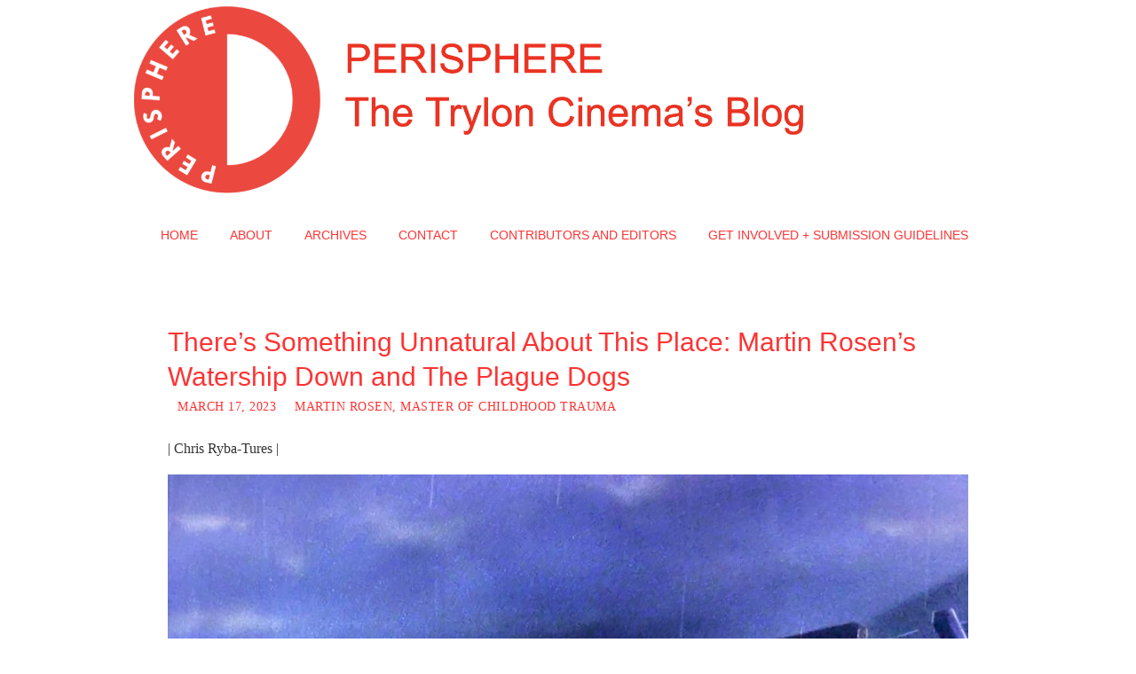

--- FILE ---
content_type: text/html; charset=UTF-8
request_url: https://www.perisphere.org/2023/03/17/theres-something-unnatural-about-this-place-martin-rosens-watership-down-and-the-plague-dogs/
body_size: 27053
content:
<!DOCTYPE html>
<html dir="ltr" lang="en-US"
	prefix="og: https://ogp.me/ns#" >
<head>
<meta name="viewport" content="width=device-width, user-scalable=no, initial-scale=1.0, minimum-scale=1.0, maximum-scale=1.0">
<meta http-equiv="Content-Type" content="text/html; charset=UTF-8" />
<link rel="profile" href="http://gmpg.org/xfn/11" />
<link rel="pingback" href="https://www.perisphere.org/xmlrpc.php" />
<title>There’s Something Unnatural About This Place: Martin Rosen’s Watership Down and The Plague Dogs – Perisphere</title>
<style type="text/css">/* Parabola Custom CSS */</style>
		<!-- All in One SEO 4.3.9 - aioseo.com -->
		<meta name="description" content="|Chris Ryba-Tures| I was about five the summer the last of my grandparents died. All four died over two years, alternating sides of the family. In our house death wasn’t just a teary conversation to have with the kids after the family parakeet dies. It was a force that rendered my..." />
		<meta name="robots" content="max-image-preview:large" />
		<link rel="canonical" href="https://www.perisphere.org/2023/03/17/theres-something-unnatural-about-this-place-martin-rosens-watership-down-and-the-plague-dogs/" />
		<meta name="generator" content="All in One SEO (AIOSEO) 4.3.9" />
		<meta property="og:locale" content="en_US" />
		<meta property="og:site_name" content="Perisphere – The official blog of the Trylon Cinema." />
		<meta property="og:type" content="article" />
		<meta property="og:title" content="There’s Something Unnatural About This Place: Martin Rosen’s Watership Down and The Plague Dogs – Perisphere" />
		<meta property="og:description" content="|Chris Ryba-Tures| I was about five the summer the last of my grandparents died. All four died over two years, alternating sides of the family. In our house death wasn’t just a teary conversation to have with the kids after the family parakeet dies. It was a force that rendered my..." />
		<meta property="og:url" content="https://www.perisphere.org/2023/03/17/theres-something-unnatural-about-this-place-martin-rosens-watership-down-and-the-plague-dogs/" />
		<meta property="og:image" content="https://www.perisphere.org/wp-content/uploads/2023/03/PlagueDogs_ARSE_3m27s-scaled.jpeg" />
		<meta property="og:image:secure_url" content="https://www.perisphere.org/wp-content/uploads/2023/03/PlagueDogs_ARSE_3m27s-scaled.jpeg" />
		<meta property="og:image:width" content="2560" />
		<meta property="og:image:height" content="1737" />
		<meta property="article:published_time" content="2023-03-17T15:00:00+00:00" />
		<meta property="article:modified_time" content="2023-03-17T15:19:40+00:00" />
		<meta property="article:publisher" content="https://www.facebook.com/tryloncinema" />
		<meta name="twitter:card" content="summary_large_image" />
		<meta name="twitter:site" content="@TrylonCinema" />
		<meta name="twitter:title" content="There’s Something Unnatural About This Place: Martin Rosen’s Watership Down and The Plague Dogs – Perisphere" />
		<meta name="twitter:description" content="|Chris Ryba-Tures| I was about five the summer the last of my grandparents died. All four died over two years, alternating sides of the family. In our house death wasn’t just a teary conversation to have with the kids after the family parakeet dies. It was a force that rendered my..." />
		<meta name="twitter:creator" content="@TrylonCinema" />
		<meta name="twitter:image" content="https://www.perisphere.org/wp-content/uploads/2023/03/PlagueDogs_ARSE_3m27s-scaled.jpeg" />
		<script type="application/ld+json" class="aioseo-schema">
			{"@context":"https:\/\/schema.org","@graph":[{"@type":"BlogPosting","@id":"https:\/\/www.perisphere.org\/2023\/03\/17\/theres-something-unnatural-about-this-place-martin-rosens-watership-down-and-the-plague-dogs\/#blogposting","name":"There\u2019s Something Unnatural About This Place: Martin Rosen\u2019s Watership Down and The Plague Dogs \u2013 Perisphere","headline":"There&#8217;s Something Unnatural About This Place: Martin Rosen&#8217;s Watership Down and The Plague Dogs","author":{"@id":"https:\/\/www.perisphere.org\/author\/matt\/#author"},"publisher":{"@id":"https:\/\/www.perisphere.org\/#organization"},"image":{"@type":"ImageObject","url":"https:\/\/www.perisphere.org\/wp-content\/uploads\/2023\/03\/PlagueDogs_ARSE_3m27s-scaled.jpeg","width":2560,"height":1737,"caption":"A.R.S.E. medical testing facility exterior. Source: The Plague Dogs"},"datePublished":"2023-03-17T15:00:00-05:00","dateModified":"2023-03-17T15:19:40-05:00","inLanguage":"en-US","commentCount":1,"mainEntityOfPage":{"@id":"https:\/\/www.perisphere.org\/2023\/03\/17\/theres-something-unnatural-about-this-place-martin-rosens-watership-down-and-the-plague-dogs\/#webpage"},"isPartOf":{"@id":"https:\/\/www.perisphere.org\/2023\/03\/17\/theres-something-unnatural-about-this-place-martin-rosens-watership-down-and-the-plague-dogs\/#webpage"},"articleSection":"Martin Rosen, Master of Childhood Trauma"},{"@type":"BreadcrumbList","@id":"https:\/\/www.perisphere.org\/2023\/03\/17\/theres-something-unnatural-about-this-place-martin-rosens-watership-down-and-the-plague-dogs\/#breadcrumblist","itemListElement":[{"@type":"ListItem","@id":"https:\/\/www.perisphere.org\/#listItem","position":1,"item":{"@type":"WebPage","@id":"https:\/\/www.perisphere.org\/","name":"Home","description":"Reviews, essays, artwork, and everything else, all about movies playing at the Trylon Cinema (or just movies in general).","url":"https:\/\/www.perisphere.org\/"},"nextItem":"https:\/\/www.perisphere.org\/2023\/#listItem"},{"@type":"ListItem","@id":"https:\/\/www.perisphere.org\/2023\/#listItem","position":2,"item":{"@type":"WebPage","@id":"https:\/\/www.perisphere.org\/2023\/","name":"2023","url":"https:\/\/www.perisphere.org\/2023\/"},"nextItem":"https:\/\/www.perisphere.org\/2023\/03\/#listItem","previousItem":"https:\/\/www.perisphere.org\/#listItem"},{"@type":"ListItem","@id":"https:\/\/www.perisphere.org\/2023\/03\/#listItem","position":3,"item":{"@type":"WebPage","@id":"https:\/\/www.perisphere.org\/2023\/03\/","name":"March","url":"https:\/\/www.perisphere.org\/2023\/03\/"},"nextItem":"https:\/\/www.perisphere.org\/2023\/03\/17\/#listItem","previousItem":"https:\/\/www.perisphere.org\/2023\/#listItem"},{"@type":"ListItem","@id":"https:\/\/www.perisphere.org\/2023\/03\/17\/#listItem","position":4,"item":{"@type":"WebPage","@id":"https:\/\/www.perisphere.org\/2023\/03\/17\/","name":"17","url":"https:\/\/www.perisphere.org\/2023\/03\/17\/"},"nextItem":"https:\/\/www.perisphere.org\/2023\/03\/17\/theres-something-unnatural-about-this-place-martin-rosens-watership-down-and-the-plague-dogs\/#listItem","previousItem":"https:\/\/www.perisphere.org\/2023\/03\/#listItem"},{"@type":"ListItem","@id":"https:\/\/www.perisphere.org\/2023\/03\/17\/theres-something-unnatural-about-this-place-martin-rosens-watership-down-and-the-plague-dogs\/#listItem","position":5,"item":{"@type":"WebPage","@id":"https:\/\/www.perisphere.org\/2023\/03\/17\/theres-something-unnatural-about-this-place-martin-rosens-watership-down-and-the-plague-dogs\/","name":"There's Something Unnatural About This Place: Martin Rosen's Watership Down and The Plague Dogs","description":"|Chris Ryba-Tures| I was about five the summer the last of my grandparents died. All four died over two years, alternating sides of the family. In our house death wasn\u2019t just a teary conversation to have with the kids after the family parakeet dies. It was a force that rendered my...","url":"https:\/\/www.perisphere.org\/2023\/03\/17\/theres-something-unnatural-about-this-place-martin-rosens-watership-down-and-the-plague-dogs\/"},"previousItem":"https:\/\/www.perisphere.org\/2023\/03\/17\/#listItem"}]},{"@type":"Organization","@id":"https:\/\/www.perisphere.org\/#organization","name":"Perisphere","url":"https:\/\/www.perisphere.org\/","logo":{"@type":"ImageObject","url":"https:\/\/www.perisphere.org\/wp-content\/uploads\/2023\/01\/cropped-Screen-Shot-2021-09-26-at-11.00.31-AM.png","@id":"https:\/\/www.perisphere.org\/#organizationLogo","width":1764,"height":400},"image":{"@id":"https:\/\/www.perisphere.org\/#organizationLogo"},"sameAs":["https:\/\/www.facebook.com\/tryloncinema","https:\/\/twitter.com\/TrylonCinema","https:\/\/www.instagram.com\/trylon_cinema\/?hl=en"]},{"@type":"Person","@id":"https:\/\/www.perisphere.org\/author\/matt\/#author","url":"https:\/\/www.perisphere.org\/author\/matt\/","name":"Matt Levine","image":{"@type":"ImageObject","@id":"https:\/\/www.perisphere.org\/2023\/03\/17\/theres-something-unnatural-about-this-place-martin-rosens-watership-down-and-the-plague-dogs\/#authorImage","url":"https:\/\/secure.gravatar.com\/avatar\/46dde7a27e8040179eae419b059785a4455035856a9716aea961df54fd5e325f?s=96&d=mm&r=g","width":96,"height":96,"caption":"Matt Levine"}},{"@type":"WebPage","@id":"https:\/\/www.perisphere.org\/2023\/03\/17\/theres-something-unnatural-about-this-place-martin-rosens-watership-down-and-the-plague-dogs\/#webpage","url":"https:\/\/www.perisphere.org\/2023\/03\/17\/theres-something-unnatural-about-this-place-martin-rosens-watership-down-and-the-plague-dogs\/","name":"There\u2019s Something Unnatural About This Place: Martin Rosen\u2019s Watership Down and The Plague Dogs \u2013 Perisphere","description":"|Chris Ryba-Tures| I was about five the summer the last of my grandparents died. All four died over two years, alternating sides of the family. In our house death wasn\u2019t just a teary conversation to have with the kids after the family parakeet dies. It was a force that rendered my...","inLanguage":"en-US","isPartOf":{"@id":"https:\/\/www.perisphere.org\/#website"},"breadcrumb":{"@id":"https:\/\/www.perisphere.org\/2023\/03\/17\/theres-something-unnatural-about-this-place-martin-rosens-watership-down-and-the-plague-dogs\/#breadcrumblist"},"author":{"@id":"https:\/\/www.perisphere.org\/author\/matt\/#author"},"creator":{"@id":"https:\/\/www.perisphere.org\/author\/matt\/#author"},"image":{"@type":"ImageObject","url":"https:\/\/www.perisphere.org\/wp-content\/uploads\/2023\/03\/PlagueDogs_ARSE_3m27s-scaled.jpeg","@id":"https:\/\/www.perisphere.org\/#mainImage","width":2560,"height":1737,"caption":"A.R.S.E. medical testing facility exterior. Source: The Plague Dogs"},"primaryImageOfPage":{"@id":"https:\/\/www.perisphere.org\/2023\/03\/17\/theres-something-unnatural-about-this-place-martin-rosens-watership-down-and-the-plague-dogs\/#mainImage"},"datePublished":"2023-03-17T15:00:00-05:00","dateModified":"2023-03-17T15:19:40-05:00"},{"@type":"WebSite","@id":"https:\/\/www.perisphere.org\/#website","url":"https:\/\/www.perisphere.org\/","name":"Perisphere","description":"The official blog of the Trylon Cinema.","inLanguage":"en-US","publisher":{"@id":"https:\/\/www.perisphere.org\/#organization"}}]}
		</script>
		<!-- All in One SEO -->

<link rel="alternate" type="application/rss+xml" title="Perisphere &raquo; Feed" href="https://www.perisphere.org/feed/" />
<link rel="alternate" type="application/rss+xml" title="Perisphere &raquo; Comments Feed" href="https://www.perisphere.org/comments/feed/" />
<link rel="alternate" type="application/rss+xml" title="Perisphere &raquo; There&#8217;s Something Unnatural About This Place: Martin Rosen&#8217;s Watership Down and The Plague Dogs Comments Feed" href="https://www.perisphere.org/2023/03/17/theres-something-unnatural-about-this-place-martin-rosens-watership-down-and-the-plague-dogs/feed/" />
<link rel="alternate" title="oEmbed (JSON)" type="application/json+oembed" href="https://www.perisphere.org/wp-json/oembed/1.0/embed?url=https%3A%2F%2Fwww.perisphere.org%2F2023%2F03%2F17%2Ftheres-something-unnatural-about-this-place-martin-rosens-watership-down-and-the-plague-dogs%2F" />
<link rel="alternate" title="oEmbed (XML)" type="text/xml+oembed" href="https://www.perisphere.org/wp-json/oembed/1.0/embed?url=https%3A%2F%2Fwww.perisphere.org%2F2023%2F03%2F17%2Ftheres-something-unnatural-about-this-place-martin-rosens-watership-down-and-the-plague-dogs%2F&#038;format=xml" />
		<!-- This site uses the Google Analytics by MonsterInsights plugin v9.11.1 - Using Analytics tracking - https://www.monsterinsights.com/ -->
							<script src="//www.googletagmanager.com/gtag/js?id=G-FGZX1XVL6Y"  data-cfasync="false" data-wpfc-render="false" type="text/javascript" async></script>
			<script data-cfasync="false" data-wpfc-render="false" type="text/javascript">
				var mi_version = '9.11.1';
				var mi_track_user = true;
				var mi_no_track_reason = '';
								var MonsterInsightsDefaultLocations = {"page_location":"https:\/\/www.perisphere.org\/2023\/03\/17\/theres-something-unnatural-about-this-place-martin-rosens-watership-down-and-the-plague-dogs\/"};
								if ( typeof MonsterInsightsPrivacyGuardFilter === 'function' ) {
					var MonsterInsightsLocations = (typeof MonsterInsightsExcludeQuery === 'object') ? MonsterInsightsPrivacyGuardFilter( MonsterInsightsExcludeQuery ) : MonsterInsightsPrivacyGuardFilter( MonsterInsightsDefaultLocations );
				} else {
					var MonsterInsightsLocations = (typeof MonsterInsightsExcludeQuery === 'object') ? MonsterInsightsExcludeQuery : MonsterInsightsDefaultLocations;
				}

								var disableStrs = [
										'ga-disable-G-FGZX1XVL6Y',
									];

				/* Function to detect opted out users */
				function __gtagTrackerIsOptedOut() {
					for (var index = 0; index < disableStrs.length; index++) {
						if (document.cookie.indexOf(disableStrs[index] + '=true') > -1) {
							return true;
						}
					}

					return false;
				}

				/* Disable tracking if the opt-out cookie exists. */
				if (__gtagTrackerIsOptedOut()) {
					for (var index = 0; index < disableStrs.length; index++) {
						window[disableStrs[index]] = true;
					}
				}

				/* Opt-out function */
				function __gtagTrackerOptout() {
					for (var index = 0; index < disableStrs.length; index++) {
						document.cookie = disableStrs[index] + '=true; expires=Thu, 31 Dec 2099 23:59:59 UTC; path=/';
						window[disableStrs[index]] = true;
					}
				}

				if ('undefined' === typeof gaOptout) {
					function gaOptout() {
						__gtagTrackerOptout();
					}
				}
								window.dataLayer = window.dataLayer || [];

				window.MonsterInsightsDualTracker = {
					helpers: {},
					trackers: {},
				};
				if (mi_track_user) {
					function __gtagDataLayer() {
						dataLayer.push(arguments);
					}

					function __gtagTracker(type, name, parameters) {
						if (!parameters) {
							parameters = {};
						}

						if (parameters.send_to) {
							__gtagDataLayer.apply(null, arguments);
							return;
						}

						if (type === 'event') {
														parameters.send_to = monsterinsights_frontend.v4_id;
							var hookName = name;
							if (typeof parameters['event_category'] !== 'undefined') {
								hookName = parameters['event_category'] + ':' + name;
							}

							if (typeof MonsterInsightsDualTracker.trackers[hookName] !== 'undefined') {
								MonsterInsightsDualTracker.trackers[hookName](parameters);
							} else {
								__gtagDataLayer('event', name, parameters);
							}
							
						} else {
							__gtagDataLayer.apply(null, arguments);
						}
					}

					__gtagTracker('js', new Date());
					__gtagTracker('set', {
						'developer_id.dZGIzZG': true,
											});
					if ( MonsterInsightsLocations.page_location ) {
						__gtagTracker('set', MonsterInsightsLocations);
					}
										__gtagTracker('config', 'G-FGZX1XVL6Y', {"forceSSL":"true","link_attribution":"true"} );
										window.gtag = __gtagTracker;										(function () {
						/* https://developers.google.com/analytics/devguides/collection/analyticsjs/ */
						/* ga and __gaTracker compatibility shim. */
						var noopfn = function () {
							return null;
						};
						var newtracker = function () {
							return new Tracker();
						};
						var Tracker = function () {
							return null;
						};
						var p = Tracker.prototype;
						p.get = noopfn;
						p.set = noopfn;
						p.send = function () {
							var args = Array.prototype.slice.call(arguments);
							args.unshift('send');
							__gaTracker.apply(null, args);
						};
						var __gaTracker = function () {
							var len = arguments.length;
							if (len === 0) {
								return;
							}
							var f = arguments[len - 1];
							if (typeof f !== 'object' || f === null || typeof f.hitCallback !== 'function') {
								if ('send' === arguments[0]) {
									var hitConverted, hitObject = false, action;
									if ('event' === arguments[1]) {
										if ('undefined' !== typeof arguments[3]) {
											hitObject = {
												'eventAction': arguments[3],
												'eventCategory': arguments[2],
												'eventLabel': arguments[4],
												'value': arguments[5] ? arguments[5] : 1,
											}
										}
									}
									if ('pageview' === arguments[1]) {
										if ('undefined' !== typeof arguments[2]) {
											hitObject = {
												'eventAction': 'page_view',
												'page_path': arguments[2],
											}
										}
									}
									if (typeof arguments[2] === 'object') {
										hitObject = arguments[2];
									}
									if (typeof arguments[5] === 'object') {
										Object.assign(hitObject, arguments[5]);
									}
									if ('undefined' !== typeof arguments[1].hitType) {
										hitObject = arguments[1];
										if ('pageview' === hitObject.hitType) {
											hitObject.eventAction = 'page_view';
										}
									}
									if (hitObject) {
										action = 'timing' === arguments[1].hitType ? 'timing_complete' : hitObject.eventAction;
										hitConverted = mapArgs(hitObject);
										__gtagTracker('event', action, hitConverted);
									}
								}
								return;
							}

							function mapArgs(args) {
								var arg, hit = {};
								var gaMap = {
									'eventCategory': 'event_category',
									'eventAction': 'event_action',
									'eventLabel': 'event_label',
									'eventValue': 'event_value',
									'nonInteraction': 'non_interaction',
									'timingCategory': 'event_category',
									'timingVar': 'name',
									'timingValue': 'value',
									'timingLabel': 'event_label',
									'page': 'page_path',
									'location': 'page_location',
									'title': 'page_title',
									'referrer' : 'page_referrer',
								};
								for (arg in args) {
																		if (!(!args.hasOwnProperty(arg) || !gaMap.hasOwnProperty(arg))) {
										hit[gaMap[arg]] = args[arg];
									} else {
										hit[arg] = args[arg];
									}
								}
								return hit;
							}

							try {
								f.hitCallback();
							} catch (ex) {
							}
						};
						__gaTracker.create = newtracker;
						__gaTracker.getByName = newtracker;
						__gaTracker.getAll = function () {
							return [];
						};
						__gaTracker.remove = noopfn;
						__gaTracker.loaded = true;
						window['__gaTracker'] = __gaTracker;
					})();
									} else {
										console.log("");
					(function () {
						function __gtagTracker() {
							return null;
						}

						window['__gtagTracker'] = __gtagTracker;
						window['gtag'] = __gtagTracker;
					})();
									}
			</script>
							<!-- / Google Analytics by MonsterInsights -->
		<style id='wp-img-auto-sizes-contain-inline-css' type='text/css'>
img:is([sizes=auto i],[sizes^="auto," i]){contain-intrinsic-size:3000px 1500px}
/*# sourceURL=wp-img-auto-sizes-contain-inline-css */
</style>
<style id='wp-emoji-styles-inline-css' type='text/css'>

	img.wp-smiley, img.emoji {
		display: inline !important;
		border: none !important;
		box-shadow: none !important;
		height: 1em !important;
		width: 1em !important;
		margin: 0 0.07em !important;
		vertical-align: -0.1em !important;
		background: none !important;
		padding: 0 !important;
	}
/*# sourceURL=wp-emoji-styles-inline-css */
</style>
<style id='wp-block-library-inline-css' type='text/css'>
:root{--wp-block-synced-color:#7a00df;--wp-block-synced-color--rgb:122,0,223;--wp-bound-block-color:var(--wp-block-synced-color);--wp-editor-canvas-background:#ddd;--wp-admin-theme-color:#007cba;--wp-admin-theme-color--rgb:0,124,186;--wp-admin-theme-color-darker-10:#006ba1;--wp-admin-theme-color-darker-10--rgb:0,107,160.5;--wp-admin-theme-color-darker-20:#005a87;--wp-admin-theme-color-darker-20--rgb:0,90,135;--wp-admin-border-width-focus:2px}@media (min-resolution:192dpi){:root{--wp-admin-border-width-focus:1.5px}}.wp-element-button{cursor:pointer}:root .has-very-light-gray-background-color{background-color:#eee}:root .has-very-dark-gray-background-color{background-color:#313131}:root .has-very-light-gray-color{color:#eee}:root .has-very-dark-gray-color{color:#313131}:root .has-vivid-green-cyan-to-vivid-cyan-blue-gradient-background{background:linear-gradient(135deg,#00d084,#0693e3)}:root .has-purple-crush-gradient-background{background:linear-gradient(135deg,#34e2e4,#4721fb 50%,#ab1dfe)}:root .has-hazy-dawn-gradient-background{background:linear-gradient(135deg,#faaca8,#dad0ec)}:root .has-subdued-olive-gradient-background{background:linear-gradient(135deg,#fafae1,#67a671)}:root .has-atomic-cream-gradient-background{background:linear-gradient(135deg,#fdd79a,#004a59)}:root .has-nightshade-gradient-background{background:linear-gradient(135deg,#330968,#31cdcf)}:root .has-midnight-gradient-background{background:linear-gradient(135deg,#020381,#2874fc)}:root{--wp--preset--font-size--normal:16px;--wp--preset--font-size--huge:42px}.has-regular-font-size{font-size:1em}.has-larger-font-size{font-size:2.625em}.has-normal-font-size{font-size:var(--wp--preset--font-size--normal)}.has-huge-font-size{font-size:var(--wp--preset--font-size--huge)}.has-text-align-center{text-align:center}.has-text-align-left{text-align:left}.has-text-align-right{text-align:right}.has-fit-text{white-space:nowrap!important}#end-resizable-editor-section{display:none}.aligncenter{clear:both}.items-justified-left{justify-content:flex-start}.items-justified-center{justify-content:center}.items-justified-right{justify-content:flex-end}.items-justified-space-between{justify-content:space-between}.screen-reader-text{border:0;clip-path:inset(50%);height:1px;margin:-1px;overflow:hidden;padding:0;position:absolute;width:1px;word-wrap:normal!important}.screen-reader-text:focus{background-color:#ddd;clip-path:none;color:#444;display:block;font-size:1em;height:auto;left:5px;line-height:normal;padding:15px 23px 14px;text-decoration:none;top:5px;width:auto;z-index:100000}html :where(.has-border-color){border-style:solid}html :where([style*=border-top-color]){border-top-style:solid}html :where([style*=border-right-color]){border-right-style:solid}html :where([style*=border-bottom-color]){border-bottom-style:solid}html :where([style*=border-left-color]){border-left-style:solid}html :where([style*=border-width]){border-style:solid}html :where([style*=border-top-width]){border-top-style:solid}html :where([style*=border-right-width]){border-right-style:solid}html :where([style*=border-bottom-width]){border-bottom-style:solid}html :where([style*=border-left-width]){border-left-style:solid}html :where(img[class*=wp-image-]){height:auto;max-width:100%}:where(figure){margin:0 0 1em}html :where(.is-position-sticky){--wp-admin--admin-bar--position-offset:var(--wp-admin--admin-bar--height,0px)}@media screen and (max-width:600px){html :where(.is-position-sticky){--wp-admin--admin-bar--position-offset:0px}}

/*# sourceURL=wp-block-library-inline-css */
</style><style id='wp-block-image-inline-css' type='text/css'>
.wp-block-image>a,.wp-block-image>figure>a{display:inline-block}.wp-block-image img{box-sizing:border-box;height:auto;max-width:100%;vertical-align:bottom}@media not (prefers-reduced-motion){.wp-block-image img.hide{visibility:hidden}.wp-block-image img.show{animation:show-content-image .4s}}.wp-block-image[style*=border-radius] img,.wp-block-image[style*=border-radius]>a{border-radius:inherit}.wp-block-image.has-custom-border img{box-sizing:border-box}.wp-block-image.aligncenter{text-align:center}.wp-block-image.alignfull>a,.wp-block-image.alignwide>a{width:100%}.wp-block-image.alignfull img,.wp-block-image.alignwide img{height:auto;width:100%}.wp-block-image .aligncenter,.wp-block-image .alignleft,.wp-block-image .alignright,.wp-block-image.aligncenter,.wp-block-image.alignleft,.wp-block-image.alignright{display:table}.wp-block-image .aligncenter>figcaption,.wp-block-image .alignleft>figcaption,.wp-block-image .alignright>figcaption,.wp-block-image.aligncenter>figcaption,.wp-block-image.alignleft>figcaption,.wp-block-image.alignright>figcaption{caption-side:bottom;display:table-caption}.wp-block-image .alignleft{float:left;margin:.5em 1em .5em 0}.wp-block-image .alignright{float:right;margin:.5em 0 .5em 1em}.wp-block-image .aligncenter{margin-left:auto;margin-right:auto}.wp-block-image :where(figcaption){margin-bottom:1em;margin-top:.5em}.wp-block-image.is-style-circle-mask img{border-radius:9999px}@supports ((-webkit-mask-image:none) or (mask-image:none)) or (-webkit-mask-image:none){.wp-block-image.is-style-circle-mask img{border-radius:0;-webkit-mask-image:url('data:image/svg+xml;utf8,<svg viewBox="0 0 100 100" xmlns="http://www.w3.org/2000/svg"><circle cx="50" cy="50" r="50"/></svg>');mask-image:url('data:image/svg+xml;utf8,<svg viewBox="0 0 100 100" xmlns="http://www.w3.org/2000/svg"><circle cx="50" cy="50" r="50"/></svg>');mask-mode:alpha;-webkit-mask-position:center;mask-position:center;-webkit-mask-repeat:no-repeat;mask-repeat:no-repeat;-webkit-mask-size:contain;mask-size:contain}}:root :where(.wp-block-image.is-style-rounded img,.wp-block-image .is-style-rounded img){border-radius:9999px}.wp-block-image figure{margin:0}.wp-lightbox-container{display:flex;flex-direction:column;position:relative}.wp-lightbox-container img{cursor:zoom-in}.wp-lightbox-container img:hover+button{opacity:1}.wp-lightbox-container button{align-items:center;backdrop-filter:blur(16px) saturate(180%);background-color:#5a5a5a40;border:none;border-radius:4px;cursor:zoom-in;display:flex;height:20px;justify-content:center;opacity:0;padding:0;position:absolute;right:16px;text-align:center;top:16px;width:20px;z-index:100}@media not (prefers-reduced-motion){.wp-lightbox-container button{transition:opacity .2s ease}}.wp-lightbox-container button:focus-visible{outline:3px auto #5a5a5a40;outline:3px auto -webkit-focus-ring-color;outline-offset:3px}.wp-lightbox-container button:hover{cursor:pointer;opacity:1}.wp-lightbox-container button:focus{opacity:1}.wp-lightbox-container button:focus,.wp-lightbox-container button:hover,.wp-lightbox-container button:not(:hover):not(:active):not(.has-background){background-color:#5a5a5a40;border:none}.wp-lightbox-overlay{box-sizing:border-box;cursor:zoom-out;height:100vh;left:0;overflow:hidden;position:fixed;top:0;visibility:hidden;width:100%;z-index:100000}.wp-lightbox-overlay .close-button{align-items:center;cursor:pointer;display:flex;justify-content:center;min-height:40px;min-width:40px;padding:0;position:absolute;right:calc(env(safe-area-inset-right) + 16px);top:calc(env(safe-area-inset-top) + 16px);z-index:5000000}.wp-lightbox-overlay .close-button:focus,.wp-lightbox-overlay .close-button:hover,.wp-lightbox-overlay .close-button:not(:hover):not(:active):not(.has-background){background:none;border:none}.wp-lightbox-overlay .lightbox-image-container{height:var(--wp--lightbox-container-height);left:50%;overflow:hidden;position:absolute;top:50%;transform:translate(-50%,-50%);transform-origin:top left;width:var(--wp--lightbox-container-width);z-index:9999999999}.wp-lightbox-overlay .wp-block-image{align-items:center;box-sizing:border-box;display:flex;height:100%;justify-content:center;margin:0;position:relative;transform-origin:0 0;width:100%;z-index:3000000}.wp-lightbox-overlay .wp-block-image img{height:var(--wp--lightbox-image-height);min-height:var(--wp--lightbox-image-height);min-width:var(--wp--lightbox-image-width);width:var(--wp--lightbox-image-width)}.wp-lightbox-overlay .wp-block-image figcaption{display:none}.wp-lightbox-overlay button{background:none;border:none}.wp-lightbox-overlay .scrim{background-color:#fff;height:100%;opacity:.9;position:absolute;width:100%;z-index:2000000}.wp-lightbox-overlay.active{visibility:visible}@media not (prefers-reduced-motion){.wp-lightbox-overlay.active{animation:turn-on-visibility .25s both}.wp-lightbox-overlay.active img{animation:turn-on-visibility .35s both}.wp-lightbox-overlay.show-closing-animation:not(.active){animation:turn-off-visibility .35s both}.wp-lightbox-overlay.show-closing-animation:not(.active) img{animation:turn-off-visibility .25s both}.wp-lightbox-overlay.zoom.active{animation:none;opacity:1;visibility:visible}.wp-lightbox-overlay.zoom.active .lightbox-image-container{animation:lightbox-zoom-in .4s}.wp-lightbox-overlay.zoom.active .lightbox-image-container img{animation:none}.wp-lightbox-overlay.zoom.active .scrim{animation:turn-on-visibility .4s forwards}.wp-lightbox-overlay.zoom.show-closing-animation:not(.active){animation:none}.wp-lightbox-overlay.zoom.show-closing-animation:not(.active) .lightbox-image-container{animation:lightbox-zoom-out .4s}.wp-lightbox-overlay.zoom.show-closing-animation:not(.active) .lightbox-image-container img{animation:none}.wp-lightbox-overlay.zoom.show-closing-animation:not(.active) .scrim{animation:turn-off-visibility .4s forwards}}@keyframes show-content-image{0%{visibility:hidden}99%{visibility:hidden}to{visibility:visible}}@keyframes turn-on-visibility{0%{opacity:0}to{opacity:1}}@keyframes turn-off-visibility{0%{opacity:1;visibility:visible}99%{opacity:0;visibility:visible}to{opacity:0;visibility:hidden}}@keyframes lightbox-zoom-in{0%{transform:translate(calc((-100vw + var(--wp--lightbox-scrollbar-width))/2 + var(--wp--lightbox-initial-left-position)),calc(-50vh + var(--wp--lightbox-initial-top-position))) scale(var(--wp--lightbox-scale))}to{transform:translate(-50%,-50%) scale(1)}}@keyframes lightbox-zoom-out{0%{transform:translate(-50%,-50%) scale(1);visibility:visible}99%{visibility:visible}to{transform:translate(calc((-100vw + var(--wp--lightbox-scrollbar-width))/2 + var(--wp--lightbox-initial-left-position)),calc(-50vh + var(--wp--lightbox-initial-top-position))) scale(var(--wp--lightbox-scale));visibility:hidden}}
/*# sourceURL=https://www.perisphere.org/wp-includes/blocks/image/style.min.css */
</style>
<style id='wp-block-embed-inline-css' type='text/css'>
.wp-block-embed.alignleft,.wp-block-embed.alignright,.wp-block[data-align=left]>[data-type="core/embed"],.wp-block[data-align=right]>[data-type="core/embed"]{max-width:360px;width:100%}.wp-block-embed.alignleft .wp-block-embed__wrapper,.wp-block-embed.alignright .wp-block-embed__wrapper,.wp-block[data-align=left]>[data-type="core/embed"] .wp-block-embed__wrapper,.wp-block[data-align=right]>[data-type="core/embed"] .wp-block-embed__wrapper{min-width:280px}.wp-block-cover .wp-block-embed{min-height:240px;min-width:320px}.wp-block-embed{overflow-wrap:break-word}.wp-block-embed :where(figcaption){margin-bottom:1em;margin-top:.5em}.wp-block-embed iframe{max-width:100%}.wp-block-embed__wrapper{position:relative}.wp-embed-responsive .wp-has-aspect-ratio .wp-block-embed__wrapper:before{content:"";display:block;padding-top:50%}.wp-embed-responsive .wp-has-aspect-ratio iframe{bottom:0;height:100%;left:0;position:absolute;right:0;top:0;width:100%}.wp-embed-responsive .wp-embed-aspect-21-9 .wp-block-embed__wrapper:before{padding-top:42.85%}.wp-embed-responsive .wp-embed-aspect-18-9 .wp-block-embed__wrapper:before{padding-top:50%}.wp-embed-responsive .wp-embed-aspect-16-9 .wp-block-embed__wrapper:before{padding-top:56.25%}.wp-embed-responsive .wp-embed-aspect-4-3 .wp-block-embed__wrapper:before{padding-top:75%}.wp-embed-responsive .wp-embed-aspect-1-1 .wp-block-embed__wrapper:before{padding-top:100%}.wp-embed-responsive .wp-embed-aspect-9-16 .wp-block-embed__wrapper:before{padding-top:177.77%}.wp-embed-responsive .wp-embed-aspect-1-2 .wp-block-embed__wrapper:before{padding-top:200%}
/*# sourceURL=https://www.perisphere.org/wp-includes/blocks/embed/style.min.css */
</style>
<style id='wp-block-paragraph-inline-css' type='text/css'>
.is-small-text{font-size:.875em}.is-regular-text{font-size:1em}.is-large-text{font-size:2.25em}.is-larger-text{font-size:3em}.has-drop-cap:not(:focus):first-letter{float:left;font-size:8.4em;font-style:normal;font-weight:100;line-height:.68;margin:.05em .1em 0 0;text-transform:uppercase}body.rtl .has-drop-cap:not(:focus):first-letter{float:none;margin-left:.1em}p.has-drop-cap.has-background{overflow:hidden}:root :where(p.has-background){padding:1.25em 2.375em}:where(p.has-text-color:not(.has-link-color)) a{color:inherit}p.has-text-align-left[style*="writing-mode:vertical-lr"],p.has-text-align-right[style*="writing-mode:vertical-rl"]{rotate:180deg}
/*# sourceURL=https://www.perisphere.org/wp-includes/blocks/paragraph/style.min.css */
</style>
<style id='wp-block-separator-inline-css' type='text/css'>
@charset "UTF-8";.wp-block-separator{border:none;border-top:2px solid}:root :where(.wp-block-separator.is-style-dots){height:auto;line-height:1;text-align:center}:root :where(.wp-block-separator.is-style-dots):before{color:currentColor;content:"···";font-family:serif;font-size:1.5em;letter-spacing:2em;padding-left:2em}.wp-block-separator.is-style-dots{background:none!important;border:none!important}
/*# sourceURL=https://www.perisphere.org/wp-includes/blocks/separator/style.min.css */
</style>
<style id='wp-block-spacer-inline-css' type='text/css'>
.wp-block-spacer{clear:both}
/*# sourceURL=https://www.perisphere.org/wp-includes/blocks/spacer/style.min.css */
</style>
<style id='global-styles-inline-css' type='text/css'>
:root{--wp--preset--aspect-ratio--square: 1;--wp--preset--aspect-ratio--4-3: 4/3;--wp--preset--aspect-ratio--3-4: 3/4;--wp--preset--aspect-ratio--3-2: 3/2;--wp--preset--aspect-ratio--2-3: 2/3;--wp--preset--aspect-ratio--16-9: 16/9;--wp--preset--aspect-ratio--9-16: 9/16;--wp--preset--color--black: #000000;--wp--preset--color--cyan-bluish-gray: #abb8c3;--wp--preset--color--white: #ffffff;--wp--preset--color--pale-pink: #f78da7;--wp--preset--color--vivid-red: #cf2e2e;--wp--preset--color--luminous-vivid-orange: #ff6900;--wp--preset--color--luminous-vivid-amber: #fcb900;--wp--preset--color--light-green-cyan: #7bdcb5;--wp--preset--color--vivid-green-cyan: #00d084;--wp--preset--color--pale-cyan-blue: #8ed1fc;--wp--preset--color--vivid-cyan-blue: #0693e3;--wp--preset--color--vivid-purple: #9b51e0;--wp--preset--gradient--vivid-cyan-blue-to-vivid-purple: linear-gradient(135deg,rgb(6,147,227) 0%,rgb(155,81,224) 100%);--wp--preset--gradient--light-green-cyan-to-vivid-green-cyan: linear-gradient(135deg,rgb(122,220,180) 0%,rgb(0,208,130) 100%);--wp--preset--gradient--luminous-vivid-amber-to-luminous-vivid-orange: linear-gradient(135deg,rgb(252,185,0) 0%,rgb(255,105,0) 100%);--wp--preset--gradient--luminous-vivid-orange-to-vivid-red: linear-gradient(135deg,rgb(255,105,0) 0%,rgb(207,46,46) 100%);--wp--preset--gradient--very-light-gray-to-cyan-bluish-gray: linear-gradient(135deg,rgb(238,238,238) 0%,rgb(169,184,195) 100%);--wp--preset--gradient--cool-to-warm-spectrum: linear-gradient(135deg,rgb(74,234,220) 0%,rgb(151,120,209) 20%,rgb(207,42,186) 40%,rgb(238,44,130) 60%,rgb(251,105,98) 80%,rgb(254,248,76) 100%);--wp--preset--gradient--blush-light-purple: linear-gradient(135deg,rgb(255,206,236) 0%,rgb(152,150,240) 100%);--wp--preset--gradient--blush-bordeaux: linear-gradient(135deg,rgb(254,205,165) 0%,rgb(254,45,45) 50%,rgb(107,0,62) 100%);--wp--preset--gradient--luminous-dusk: linear-gradient(135deg,rgb(255,203,112) 0%,rgb(199,81,192) 50%,rgb(65,88,208) 100%);--wp--preset--gradient--pale-ocean: linear-gradient(135deg,rgb(255,245,203) 0%,rgb(182,227,212) 50%,rgb(51,167,181) 100%);--wp--preset--gradient--electric-grass: linear-gradient(135deg,rgb(202,248,128) 0%,rgb(113,206,126) 100%);--wp--preset--gradient--midnight: linear-gradient(135deg,rgb(2,3,129) 0%,rgb(40,116,252) 100%);--wp--preset--font-size--small: 13px;--wp--preset--font-size--medium: 20px;--wp--preset--font-size--large: 36px;--wp--preset--font-size--x-large: 42px;--wp--preset--spacing--20: 0.44rem;--wp--preset--spacing--30: 0.67rem;--wp--preset--spacing--40: 1rem;--wp--preset--spacing--50: 1.5rem;--wp--preset--spacing--60: 2.25rem;--wp--preset--spacing--70: 3.38rem;--wp--preset--spacing--80: 5.06rem;--wp--preset--shadow--natural: 6px 6px 9px rgba(0, 0, 0, 0.2);--wp--preset--shadow--deep: 12px 12px 50px rgba(0, 0, 0, 0.4);--wp--preset--shadow--sharp: 6px 6px 0px rgba(0, 0, 0, 0.2);--wp--preset--shadow--outlined: 6px 6px 0px -3px rgb(255, 255, 255), 6px 6px rgb(0, 0, 0);--wp--preset--shadow--crisp: 6px 6px 0px rgb(0, 0, 0);}:where(.is-layout-flex){gap: 0.5em;}:where(.is-layout-grid){gap: 0.5em;}body .is-layout-flex{display: flex;}.is-layout-flex{flex-wrap: wrap;align-items: center;}.is-layout-flex > :is(*, div){margin: 0;}body .is-layout-grid{display: grid;}.is-layout-grid > :is(*, div){margin: 0;}:where(.wp-block-columns.is-layout-flex){gap: 2em;}:where(.wp-block-columns.is-layout-grid){gap: 2em;}:where(.wp-block-post-template.is-layout-flex){gap: 1.25em;}:where(.wp-block-post-template.is-layout-grid){gap: 1.25em;}.has-black-color{color: var(--wp--preset--color--black) !important;}.has-cyan-bluish-gray-color{color: var(--wp--preset--color--cyan-bluish-gray) !important;}.has-white-color{color: var(--wp--preset--color--white) !important;}.has-pale-pink-color{color: var(--wp--preset--color--pale-pink) !important;}.has-vivid-red-color{color: var(--wp--preset--color--vivid-red) !important;}.has-luminous-vivid-orange-color{color: var(--wp--preset--color--luminous-vivid-orange) !important;}.has-luminous-vivid-amber-color{color: var(--wp--preset--color--luminous-vivid-amber) !important;}.has-light-green-cyan-color{color: var(--wp--preset--color--light-green-cyan) !important;}.has-vivid-green-cyan-color{color: var(--wp--preset--color--vivid-green-cyan) !important;}.has-pale-cyan-blue-color{color: var(--wp--preset--color--pale-cyan-blue) !important;}.has-vivid-cyan-blue-color{color: var(--wp--preset--color--vivid-cyan-blue) !important;}.has-vivid-purple-color{color: var(--wp--preset--color--vivid-purple) !important;}.has-black-background-color{background-color: var(--wp--preset--color--black) !important;}.has-cyan-bluish-gray-background-color{background-color: var(--wp--preset--color--cyan-bluish-gray) !important;}.has-white-background-color{background-color: var(--wp--preset--color--white) !important;}.has-pale-pink-background-color{background-color: var(--wp--preset--color--pale-pink) !important;}.has-vivid-red-background-color{background-color: var(--wp--preset--color--vivid-red) !important;}.has-luminous-vivid-orange-background-color{background-color: var(--wp--preset--color--luminous-vivid-orange) !important;}.has-luminous-vivid-amber-background-color{background-color: var(--wp--preset--color--luminous-vivid-amber) !important;}.has-light-green-cyan-background-color{background-color: var(--wp--preset--color--light-green-cyan) !important;}.has-vivid-green-cyan-background-color{background-color: var(--wp--preset--color--vivid-green-cyan) !important;}.has-pale-cyan-blue-background-color{background-color: var(--wp--preset--color--pale-cyan-blue) !important;}.has-vivid-cyan-blue-background-color{background-color: var(--wp--preset--color--vivid-cyan-blue) !important;}.has-vivid-purple-background-color{background-color: var(--wp--preset--color--vivid-purple) !important;}.has-black-border-color{border-color: var(--wp--preset--color--black) !important;}.has-cyan-bluish-gray-border-color{border-color: var(--wp--preset--color--cyan-bluish-gray) !important;}.has-white-border-color{border-color: var(--wp--preset--color--white) !important;}.has-pale-pink-border-color{border-color: var(--wp--preset--color--pale-pink) !important;}.has-vivid-red-border-color{border-color: var(--wp--preset--color--vivid-red) !important;}.has-luminous-vivid-orange-border-color{border-color: var(--wp--preset--color--luminous-vivid-orange) !important;}.has-luminous-vivid-amber-border-color{border-color: var(--wp--preset--color--luminous-vivid-amber) !important;}.has-light-green-cyan-border-color{border-color: var(--wp--preset--color--light-green-cyan) !important;}.has-vivid-green-cyan-border-color{border-color: var(--wp--preset--color--vivid-green-cyan) !important;}.has-pale-cyan-blue-border-color{border-color: var(--wp--preset--color--pale-cyan-blue) !important;}.has-vivid-cyan-blue-border-color{border-color: var(--wp--preset--color--vivid-cyan-blue) !important;}.has-vivid-purple-border-color{border-color: var(--wp--preset--color--vivid-purple) !important;}.has-vivid-cyan-blue-to-vivid-purple-gradient-background{background: var(--wp--preset--gradient--vivid-cyan-blue-to-vivid-purple) !important;}.has-light-green-cyan-to-vivid-green-cyan-gradient-background{background: var(--wp--preset--gradient--light-green-cyan-to-vivid-green-cyan) !important;}.has-luminous-vivid-amber-to-luminous-vivid-orange-gradient-background{background: var(--wp--preset--gradient--luminous-vivid-amber-to-luminous-vivid-orange) !important;}.has-luminous-vivid-orange-to-vivid-red-gradient-background{background: var(--wp--preset--gradient--luminous-vivid-orange-to-vivid-red) !important;}.has-very-light-gray-to-cyan-bluish-gray-gradient-background{background: var(--wp--preset--gradient--very-light-gray-to-cyan-bluish-gray) !important;}.has-cool-to-warm-spectrum-gradient-background{background: var(--wp--preset--gradient--cool-to-warm-spectrum) !important;}.has-blush-light-purple-gradient-background{background: var(--wp--preset--gradient--blush-light-purple) !important;}.has-blush-bordeaux-gradient-background{background: var(--wp--preset--gradient--blush-bordeaux) !important;}.has-luminous-dusk-gradient-background{background: var(--wp--preset--gradient--luminous-dusk) !important;}.has-pale-ocean-gradient-background{background: var(--wp--preset--gradient--pale-ocean) !important;}.has-electric-grass-gradient-background{background: var(--wp--preset--gradient--electric-grass) !important;}.has-midnight-gradient-background{background: var(--wp--preset--gradient--midnight) !important;}.has-small-font-size{font-size: var(--wp--preset--font-size--small) !important;}.has-medium-font-size{font-size: var(--wp--preset--font-size--medium) !important;}.has-large-font-size{font-size: var(--wp--preset--font-size--large) !important;}.has-x-large-font-size{font-size: var(--wp--preset--font-size--x-large) !important;}
/*# sourceURL=global-styles-inline-css */
</style>

<style id='classic-theme-styles-inline-css' type='text/css'>
/*! This file is auto-generated */
.wp-block-button__link{color:#fff;background-color:#32373c;border-radius:9999px;box-shadow:none;text-decoration:none;padding:calc(.667em + 2px) calc(1.333em + 2px);font-size:1.125em}.wp-block-file__button{background:#32373c;color:#fff;text-decoration:none}
/*# sourceURL=/wp-includes/css/classic-themes.min.css */
</style>
<link rel='stylesheet' id='parabola-fonts-css' href='https://www.perisphere.org/wp-content/themes/parabola/fonts/fontfaces.css?ver=2.4.0.1' type='text/css' media='all' />
<link rel='stylesheet' id='parabola-style-css' href='https://www.perisphere.org/wp-content/themes/parabola/style.css?ver=2.4.0.1' type='text/css' media='all' />
<style id='parabola-style-inline-css' type='text/css'>
#header, #main, .topmenu, #colophon, #footer2-inner { max-width: 1000px; } #container.one-column { } #container.two-columns-right #secondary { width:250px; float:right; } #container.two-columns-right #content { width:730px; float:left; } /*fallback*/ #container.two-columns-right #content { width:calc(100% - 270px); float:left; } #container.two-columns-left #primary { width:250px; float:left; } #container.two-columns-left #content { width:730px; float:right; } /*fallback*/ #container.two-columns-left #content { width:-moz-calc(100% - 270px); float:right; width:-webkit-calc(100% - 270px); width:calc(100% - 270px); } #container.three-columns-right .sidey { width:125px; float:left; } #container.three-columns-right #primary { margin-left:20px; margin-right:20px; } #container.three-columns-right #content { width:710px; float:left; } /*fallback*/ #container.three-columns-right #content { width:-moz-calc(100% - 290px); float:left; width:-webkit-calc(100% - 290px); width:calc(100% - 290px);} #container.three-columns-left .sidey { width:125px; float:left; } #container.three-columns-left #secondary {margin-left:20px; margin-right:20px; } #container.three-columns-left #content { width:710px; float:right;} /*fallback*/ #container.three-columns-left #content { width:-moz-calc(100% - 290px); float:right; width:-webkit-calc(100% - 290px); width:calc(100% - 290px); } #container.three-columns-sided .sidey { width:125px; float:left; } #container.three-columns-sided #secondary { float:right; } #container.three-columns-sided #content { width:710px; float:right; /*fallback*/ width:-moz-calc(100% - 290px); float:right; width:-webkit-calc(100% - 290px); float:right; width:calc(100% - 290px); float:right; margin: 0 145px 0 -1000px; } body { font-family: Georgia, "Times New Roman", Times, serif; } #content h1.entry-title a, #content h2.entry-title a, #content h1.entry-title , #content h2.entry-title, #frontpage .nivo-caption h3, .column-header-image, .column-header-noimage, .columnmore { font-family: Geneva, sans-serif; } .widget-title, .widget-title a { line-height: normal; font-family: Geneva, sans-serif; } .entry-content h1, .entry-content h2, .entry-content h3, .entry-content h4, .entry-content h5, .entry-content h6, h3#comments-title, #comments #reply-title { font-family: Geneva, sans-serif; } #site-title span a { font-family: Geneva, sans-serif; } #access ul li a, #access ul li a span { font-family: Geneva, sans-serif; } body { color: #333333; background-color: #FFFFFF } a { color: #FF3333; } a:hover { color: #333333; } #header-full { background-color: #FFFFFF; } #site-title span a { color:#FF3333; } #site-description { color:#FF3333; } .socials a { background-color: #FF3333; } .socials .socials-hover { background-color: #FFFFFF; } .breadcrumbs:before { border-color: transparent transparent transparent #333333; } #access a, #nav-toggle span { color: #FF3333; background-color: #FFFFFF; } @media (max-width: 650px) { #access, #nav-toggle { background-color: #FFFFFF; } } #access a:hover { color: #333333; background-color: #FFFFFF; } #access > .menu > ul > li > a:after, #access > .menu > ul ul:after { border-color: transparent transparent #FF3333 transparent; } #access ul li:hover a:after { border-bottom-color:#FF3333;} #access ul li.current_page_item > a, #access ul li.current-menu-item > a, /*#access ul li.current_page_parent > a, #access ul li.current-menu-parent > a,*/ #access ul li.current_page_ancestor > a, #access ul li.current-menu-ancestor > a { color: #333333; background-color: #FFFFFF; } #access ul li.current_page_item > a:hover, #access ul li.current-menu-item > a:hover, /*#access ul li.current_page_parent > a:hover, #access ul li.current-menu-parent > a:hover,*/ #access ul li.current_page_ancestor > a:hover, #access ul li.current-menu-ancestor > a:hover { color: #333333; } #access ul ul { box-shadow: 3px 3px 0 rgba(255,255,255,0.3); } .topmenu ul li a { color: #FF3333; } .topmenu ul li a:after { border-color: #FF3333 transparent transparent transparent; } .topmenu ul li a:hover:after {border-top-color:#FF3333} .topmenu ul li a:hover { color: #333333; background-color: ; } div.post, div.page, div.hentry, div.product, div[class^='post-'], #comments, .comments, .column-text, .column-image, #srights, #slefts, #front-text3, #front-text4, .page-title, .page-header, article.post, article.page, article.hentry, .contentsearch, #author-info, #nav-below, .yoyo > li, .woocommerce #mainwoo { background-color: #FFFFFF; } div.post, div.page, div.hentry, .sidey .widget-container, #comments, .commentlist .comment-body, article.post, article.page, article.hentry, #nav-below, .page-header, .yoyo > li, #front-text3, #front-text4 { border-color: #ffffff; } #author-info, #entry-author-info { border-color: #F7F7F7; } #entry-author-info #author-avatar, #author-info #author-avatar { border-color: #ffffff; } article.sticky:hover { border-color: rgba(255,51,51,.6); } .sidey .widget-container { color: #FF3333; background-color: #FFFFFF; } .sidey .widget-title { color: #FFFFFF; background-color: #333333; } .sidey .widget-title:after { border-color: transparent transparent #FF3333; } .sidey .widget-container a { color: #FF3333; } .sidey .widget-container a:hover { color: #333333; } .entry-content h1, .entry-content h2, .entry-content h3, .entry-content h4, .entry-content h5, .entry-content h6 { color: #FF3333; } .entry-title, .entry-title a, .page-title { color: #FF3333; } .entry-title a:hover { color: #333333; } #content h3.entry-format { color: #FF3333; background-color: #FFFFFF; border-color: #FFFFFF; } #content h3.entry-format { color: #FF3333; background-color: #FFFFFF; border-color: #FFFFFF; } .comments-link { background-color: #F7F7F7; } .comments-link:before { border-color: #F7F7F7 transparent transparent; } #footer { color: #555555; background-color: #FF3333; } #footer2 { color: #555555; background-color: #FFFFFF; border-color:rgba(255,255,255,.1); } #footer a { color: #FF3333; } #footer a:hover { color: #333333; } #footer2 a { color: #FF3333; } #footer2 a:hover { color: #333333; } #footer .widget-container { color: #FF3333; background-color: #FFFFFF; } #footer .widget-title { color: #FFFFFF; background-color: #333333; } #footer .widget-title:after { border-color: transparent transparent #FF3333; } .footermenu ul li a:after { border-color: transparent transparent #FF3333 transparent; } a.continue-reading-link { color:#FF3333 !important; background:#FFFFFF; border-color:#ffffff; } a.continue-reading-link:hover { background-color:#FF3333; } .button, #respond .form-submit input#submit { background-color: #F7F7F7; border-color: #ffffff; } .button:hover, #respond .form-submit input#submit:hover { border-color: #CCCCCC; } .entry-content tr th, .entry-content thead th { color: #FFFFFF; background-color: #FF3333; } .entry-content fieldset, .entry-content tr td { border-color: #CCCCCC; } hr { background-color: #CCCCCC; } input[type="text"], input[type="password"], input[type="email"], textarea, select, input[type="color"],input[type="date"],input[type="datetime"],input[type="datetime-local"],input[type="month"],input[type="number"],input[type="range"], input[type="search"],input[type="tel"],input[type="time"],input[type="url"],input[type="week"] { background-color: #F7F7F7; border-color: #CCCCCC #ffffff #ffffff #CCCCCC; color: #333333; } input[type="submit"], input[type="reset"] { color: #333333; background-color: #F7F7F7; border-color: #ffffff;} input[type="text"]:hover, input[type="password"]:hover, input[type="email"]:hover, textarea:hover, input[type="color"]:hover, input[type="date"]:hover, input[type="datetime"]:hover, input[type="datetime-local"]:hover, input[type="month"]:hover, input[type="number"]:hover, input[type="range"]:hover, input[type="search"]:hover, input[type="tel"]:hover, input[type="time"]:hover, input[type="url"]:hover, input[type="week"]:hover { background-color: rgb(247,247,247); background-color: rgba(247,247,247,0.4); } .entry-content code { border-color: #CCCCCC; background-color: #F7F7F7; } .entry-content pre { background-color: #F7F7F7; } .entry-content blockquote { border-color: #FF3333; background-color: #F7F7F7; } abbr, acronym { border-color: #333333; } span.edit-link { color: #333333; background-color: #ffffff; border-color: #F7F7F7; } .meta-border .entry-meta span, .meta-border .entry-utility span.bl_posted { border-color: #F7F7F7; } .meta-accented .entry-meta span, .meta-accented .entry-utility span.bl_posted { background-color: #ffffff; border-color: #F7F7F7; } .comment-meta a { color: #444444; } .comment-author { background-color: #F7F7F7; } .comment-details:after { border-color: transparent transparent transparent #F7F7F7; } .comment:hover > div > .comment-author { background-color: #ffffff; } .comment:hover > div > .comment-author .comment-details:after { border-color: transparent transparent transparent #ffffff; } #respond .form-allowed-tags { color: #444444; } .comment .reply a { border-color: #ffffff; color: #333333;} .comment .reply a:hover { background-color: #ffffff } .nav-next a:hover, .nav-previous a:hover {background: #F7F7F7} .pagination .current { font-weight: bold; } .pagination span, .pagination a { background-color: #FFFFFF; } .pagination a:hover { background-color: #FFFFFF;color:#FF3333} .page-link em {background-color: #FFFFFF; color:#FF3333;} .page-link a em {color:#FF3333;} .page-link a:hover em {background-color:#FFFFFF;} #searchform input[type="text"] {color:#444444;} #toTop {border-color:transparent transparent #FFFFFF;} #toTop:after {border-color:transparent transparent #FFFFFF;} #toTop:hover:after {border-bottom-color:#FF3333;} .caption-accented .wp-caption { background-color:rgb(255,51,51); background-color:rgba(255,51,51,0.8); color:#FFFFFF} .meta-themed .entry-meta span { color: #444444; background-color: #F7F7F7; border-color: #ffffff; } .meta-themed .entry-meta span:hover { background-color: #ffffff; } .meta-themed .entry-meta span a:hover { color: #333333; } .entry-content, .entry-summary, #front-text3, #front-text4 { text-align:Default ; } html { font-size:16px; line-height:1.7em; } #content h1.entry-title, #content h2.entry-title { font-size:30px ;} .widget-title, .widget-title a { font-size:14px ;} .entry-content h1 { font-size: 2.676em; } #frontpage h1 { font-size: 2.076em; } .entry-content h2 { font-size: 2.352em; } #frontpage h2 { font-size: 1.752em; } .entry-content h3 { font-size: 2.028em; } #frontpage h3 { font-size: 1.428em; } .entry-content h4 { font-size: 1.704em; } #frontpage h4 { font-size: 1.104em; } .entry-content h5 { font-size: 1.38em; } #frontpage h5 { font-size: 0.78em; } .entry-content h6 { font-size: 1.056em; } #frontpage h6 { font-size: 0.456em; } #site-title span a { font-size:50px ;} #access ul li a { font-size:14px ;} #access ul ul ul a {font-size:12px;} #respond .form-allowed-tags { display:none;} .nocomments, .nocomments2 {display:none;} .entry-content table {border:none;} .entry-content tr {background:none;} #content table {border:none;} .entry-content tr th, .entry-content thead th {background:none;} .entry-content tr td {border:none; padding-left: 0;} #header-container > div:first-child { margin:40px 0 0 0px;} .page h1.entry-title, .home .page h2.entry-title { display:none; } header.page-header, .archive h1.page-title { display:none; } article.post .comments-link { display:none; } .entry-meta .author { display:none; } .entry-content p, .entry-content ul, .entry-content ol, .entry-content dd, .entry-content pre, .entry-content hr, .commentlist p { margin-bottom: 1.0em; } .topmenu ul li a:after, #access > .menu > ul > li > a:after, #access > .menu > ul ul:after, .widget-title:after, .footermenu ul li a:after { display: none; } #header-widget-area { width: 25%; } #branding { height:100px; } @media (max-width: 1920px) {#branding, #bg_image { height:auto; max-width:100%; min-height:inherit !important; } } @media (max-width: 800px) { #content h1.entry-title, #content h2.entry-title { font-size:28.5px ; } #site-title span a { font-size:45px;} } @media (max-width: 650px) { #content h1.entry-title, #content h2.entry-title {font-size:27px ;} #site-title span a { font-size:40px;} } @media (max-width: 480px) { #site-title span a { font-size:30px;} } 
/*# sourceURL=parabola-style-inline-css */
</style>
<link rel='stylesheet' id='parabola-mobile-css' href='https://www.perisphere.org/wp-content/themes/parabola/styles/style-mobile.css?ver=2.4.0.1' type='text/css' media='all' />
<script type="text/javascript" src="https://www.perisphere.org/wp-content/plugins/google-analytics-for-wordpress/assets/js/frontend-gtag.min.js?ver=9.11.1" id="monsterinsights-frontend-script-js" async="async" data-wp-strategy="async"></script>
<script data-cfasync="false" data-wpfc-render="false" type="text/javascript" id='monsterinsights-frontend-script-js-extra'>/* <![CDATA[ */
var monsterinsights_frontend = {"js_events_tracking":"true","download_extensions":"doc,pdf,ppt,zip,xls,docx,pptx,xlsx","inbound_paths":"[{\"path\":\"\\\/go\\\/\",\"label\":\"affiliate\"},{\"path\":\"\\\/recommend\\\/\",\"label\":\"affiliate\"}]","home_url":"https:\/\/www.perisphere.org","hash_tracking":"false","v4_id":"G-FGZX1XVL6Y"};/* ]]> */
</script>
<script type="text/javascript" src="https://www.perisphere.org/wp-includes/js/jquery/jquery.min.js?ver=3.7.1" id="jquery-core-js"></script>
<script type="text/javascript" src="https://www.perisphere.org/wp-includes/js/jquery/jquery-migrate.min.js?ver=3.4.1" id="jquery-migrate-js"></script>
<script type="text/javascript" id="parabola-frontend-js-extra">
/* <![CDATA[ */
var parabola_settings = {"masonry":"0","magazine":"0","mobile":"1","fitvids":"1"};
//# sourceURL=parabola-frontend-js-extra
/* ]]> */
</script>
<script type="text/javascript" src="https://www.perisphere.org/wp-content/themes/parabola/js/frontend.js?ver=2.4.0.1" id="parabola-frontend-js"></script>
<link rel="https://api.w.org/" href="https://www.perisphere.org/wp-json/" /><link rel="alternate" title="JSON" type="application/json" href="https://www.perisphere.org/wp-json/wp/v2/posts/3627" /><link rel="EditURI" type="application/rsd+xml" title="RSD" href="https://www.perisphere.org/xmlrpc.php?rsd" />
<meta name="generator" content="WordPress 6.9" />
<link rel='shortlink' href='https://www.perisphere.org/?p=3627' />
<link rel="icon" href="https://www.perisphere.org/wp-content/uploads/2019/08/cropped-perisphere_final-1-32x32.png" sizes="32x32" />
<link rel="icon" href="https://www.perisphere.org/wp-content/uploads/2019/08/cropped-perisphere_final-1-192x192.png" sizes="192x192" />
<link rel="apple-touch-icon" href="https://www.perisphere.org/wp-content/uploads/2019/08/cropped-perisphere_final-1-180x180.png" />
<meta name="msapplication-TileImage" content="https://www.perisphere.org/wp-content/uploads/2019/08/cropped-perisphere_final-1-270x270.png" />
<!--[if lt IE 9]>
<script>
document.createElement('header');
document.createElement('nav');
document.createElement('section');
document.createElement('article');
document.createElement('aside');
document.createElement('footer');
</script>
<![endif]-->
		<style type="text/css" id="wp-custom-css">
			.column-image img { 
	max-height: none !important;
}		</style>
		<style id="wpforms-css-vars-root">
				:root {
					--wpforms-field-border-radius: 3px;
--wpforms-field-border-style: solid;
--wpforms-field-border-size: 1px;
--wpforms-field-background-color: #ffffff;
--wpforms-field-border-color: rgba( 0, 0, 0, 0.25 );
--wpforms-field-border-color-spare: rgba( 0, 0, 0, 0.25 );
--wpforms-field-text-color: rgba( 0, 0, 0, 0.7 );
--wpforms-field-menu-color: #ffffff;
--wpforms-label-color: rgba( 0, 0, 0, 0.85 );
--wpforms-label-sublabel-color: rgba( 0, 0, 0, 0.55 );
--wpforms-label-error-color: #d63637;
--wpforms-button-border-radius: 3px;
--wpforms-button-border-style: none;
--wpforms-button-border-size: 1px;
--wpforms-button-background-color: #066aab;
--wpforms-button-border-color: #066aab;
--wpforms-button-text-color: #ffffff;
--wpforms-page-break-color: #066aab;
--wpforms-background-image: none;
--wpforms-background-position: center center;
--wpforms-background-repeat: no-repeat;
--wpforms-background-size: cover;
--wpforms-background-width: 100px;
--wpforms-background-height: 100px;
--wpforms-background-color: rgba( 0, 0, 0, 0 );
--wpforms-background-url: none;
--wpforms-container-padding: 0px;
--wpforms-container-border-style: none;
--wpforms-container-border-width: 1px;
--wpforms-container-border-color: #000000;
--wpforms-container-border-radius: 3px;
--wpforms-field-size-input-height: 43px;
--wpforms-field-size-input-spacing: 15px;
--wpforms-field-size-font-size: 16px;
--wpforms-field-size-line-height: 19px;
--wpforms-field-size-padding-h: 14px;
--wpforms-field-size-checkbox-size: 16px;
--wpforms-field-size-sublabel-spacing: 5px;
--wpforms-field-size-icon-size: 1;
--wpforms-label-size-font-size: 16px;
--wpforms-label-size-line-height: 19px;
--wpforms-label-size-sublabel-font-size: 14px;
--wpforms-label-size-sublabel-line-height: 17px;
--wpforms-button-size-font-size: 17px;
--wpforms-button-size-height: 41px;
--wpforms-button-size-padding-h: 15px;
--wpforms-button-size-margin-top: 10px;
--wpforms-container-shadow-size-box-shadow: none;

				}
			</style></head>
<body class="wp-singular post-template-default single single-post postid-3627 single-format-standard wp-theme-parabola parabola-image-none caption-clear meta-clear parabola_notriangles parabola-menu-center">

<div id="toTop"> </div>
<div id="wrapper" class="hfeed">


<div id="header-full">

<header id="header">


		<div id="masthead">

			<div id="branding" role="banner" >

				<img id="bg_image" alt="" title="" src="https://www.perisphere.org/wp-content/uploads/2021/09/cropped-Screen-Shot-2021-09-26-at-11.00.31-AM.png"  /><div id="header-container">
</div>								<div style="clear:both;"></div>

			</div><!-- #branding -->
			<a id="nav-toggle"><span>&nbsp;</span></a>
			
			<nav id="access" class="jssafe" role="navigation">

					<div class="skip-link screen-reader-text"><a href="#content" title="Skip to content">Skip to content</a></div>
	<div id="prime_nav" class="menu"><ul>
<li ><a href="https://www.perisphere.org/"><span>Home</span></a></li><li class="page_item page-item-2045"><a href="https://www.perisphere.org/about/"><span>About</span></a></li>
<li class="page_item page-item-2048"><a href="https://www.perisphere.org/archives/"><span>Archives</span></a></li>
<li class="page_item page-item-2101"><a href="https://www.perisphere.org/contact/"><span>Contact</span></a></li>
<li class="page_item page-item-2064"><a href="https://www.perisphere.org/authors-artists-and-editors/"><span>Contributors and Editors</span></a></li>
<li class="page_item page-item-2602"><a href="https://www.perisphere.org/perisphere-blog-post-guidelines/"><span>Get Involved + Submission Guidelines</span></a></li>
</ul></div>

			</nav><!-- #access -->

		</div><!-- #masthead -->

	<div style="clear:both;height:1px;width:1px;"> </div>

</header><!-- #header -->
</div><!-- #header-full -->
<div id="main">
	<div  id="forbottom" >
		
		<div style="clear:both;"> </div>

		
		<section id="container" class="one-column">
			<div id="content" role="main">
			

				<div id="post-3627" class="post-3627 post type-post status-publish format-standard has-post-thumbnail hentry category-martin-rosen-master-of-childhood-trauma">
					<h1 class="entry-title">There&#8217;s Something Unnatural About This Place: Martin Rosen&#8217;s Watership Down and The Plague Dogs</h1>
										<div class="entry-meta">
						&nbsp; <span class="author vcard" >By  <a class="url fn n" rel="author" href="https://www.perisphere.org/author/matt/" title="View all posts by Matt Levine">Matt Levine</a></span> <span><time class="onDate date published" datetime="2023-03-17T10:00:00-05:00"> <a href="https://www.perisphere.org/2023/03/17/theres-something-unnatural-about-this-place-martin-rosens-watership-down-and-the-plague-dogs/" rel="bookmark">March 17, 2023</a> </time></span><time class="updated"  datetime="2023-03-17T10:19:40-05:00">March 17, 2023</time> <span class="bl_categ"> <a href="https://www.perisphere.org/category/martin-rosen-master-of-childhood-trauma/" rel="tag">Martin Rosen, Master of Childhood Trauma</a> </span>  					</div><!-- .entry-meta -->

					<div class="entry-content">
						
<p>| Chris Ryba-Tures |</p>



<figure class="wp-block-image size-large"><img fetchpriority="high" decoding="async" width="1024" height="695" src="https://www.perisphere.org/wp-content/uploads/2023/03/PlagueDogs_ARSE_3m27s-1024x695.jpeg" alt="A.R.S.E. medical testing facility exterior. Source: The Plague Dogs " class="wp-image-3628" srcset="https://www.perisphere.org/wp-content/uploads/2023/03/PlagueDogs_ARSE_3m27s-1024x695.jpeg 1024w, https://www.perisphere.org/wp-content/uploads/2023/03/PlagueDogs_ARSE_3m27s-300x203.jpeg 300w, https://www.perisphere.org/wp-content/uploads/2023/03/PlagueDogs_ARSE_3m27s-768x521.jpeg 768w, https://www.perisphere.org/wp-content/uploads/2023/03/PlagueDogs_ARSE_3m27s-1536x1042.jpeg 1536w, https://www.perisphere.org/wp-content/uploads/2023/03/PlagueDogs_ARSE_3m27s-2048x1389.jpeg 2048w, https://www.perisphere.org/wp-content/uploads/2023/03/PlagueDogs_ARSE_3m27s-150x102.jpeg 150w" sizes="(max-width: 1024px) 100vw, 1024px" /></figure>



<div style="height:16px" aria-hidden="true" class="wp-block-spacer"></div>



<p>Watership Down <em>and</em> The Plague Dogs <em>play at the Trylon Cinema from Friday, March 24 through Sunday, March 26. Visit&nbsp;<a href="https://www.trylon.org/" target="_blank" rel="noreferrer noopener">trylon.org</a>&nbsp;for tickets and more information.</em></p>



<div style="height:15px" aria-hidden="true" class="wp-block-spacer"></div>



<hr class="wp-block-separator has-alpha-channel-opacity"/>



<div style="height:26px" aria-hidden="true" class="wp-block-spacer"></div>



<p class="has-text-align-right"><strong><em>“We prefer to believe that cruelty occurs only in faraway places.”</em></strong><br></p>



<p class="has-text-align-right">—Bessel van der Kolk, M.D.<a href="#_msocom_1">[1]</a>&nbsp;<a id="_msocom_1"></a></p>



<div style="height:17px" aria-hidden="true" class="wp-block-spacer"></div>



<p>I was about five the summer the last of my grandparents died. All four died over two years, alternating sides of the family. In our house death wasn’t just a teary conversation to have with the kids after the family parakeet dies. It was a force that rendered my usually warm parents stone-faced and curt, pulling us all across state lines and into dour church basements to sniffle with family we wouldn’t see again until the next funeral. To that point, though, death was an explanation for why we were going on another singalong-bereft roadtrip, who was in the coffin this time and why we wouldn’t be able to visit them anymore.</p>



<p>The last of the deaths took us to Des Plaines, IL, for the funeral of my dad’s dad, a former nurseryman. On the drive back to Saint Paul, my dad told us about being out on the tractors as a kid and how even back then his dad kept him away from the pesticides, the kind of noxious, heavy-duty stuff that filled lab rats with tumors. He was right to do it. It was likely responsible for the Parkinson’s-induced dementia that took my grandpa down in the end.&nbsp;</p>



<p>When we got home from Illinois, a great white dog had appeared in our neighbor’s yard: Nemo. Stalking back and forth on the other side of the chain link fence, Nemo seemed to me and my little sister like some kind of fascinating, possibly dangerous, zoo animal. We kept our distance. At times, while playing in the yard, we’d see a sudden white blur as the beast raced across the yard in pursuit of some ball or squirrel. Usually to no avail.</p>



<figure class="wp-block-image size-full"><img decoding="async" width="1024" height="768" src="https://www.perisphere.org/wp-content/uploads/2023/03/Watership_RabbitEye_6m07s-1.jpeg" alt="Close-up of a rabbit’s eye. Source: Watership Down. " class="wp-image-3638" srcset="https://www.perisphere.org/wp-content/uploads/2023/03/Watership_RabbitEye_6m07s-1.jpeg 1024w, https://www.perisphere.org/wp-content/uploads/2023/03/Watership_RabbitEye_6m07s-1-300x225.jpeg 300w, https://www.perisphere.org/wp-content/uploads/2023/03/Watership_RabbitEye_6m07s-1-768x576.jpeg 768w, https://www.perisphere.org/wp-content/uploads/2023/03/Watership_RabbitEye_6m07s-1-150x113.jpeg 150w" sizes="(max-width: 1024px) 100vw, 1024px" /></figure>



<div style="height:21px" aria-hidden="true" class="wp-block-spacer"></div>



<p>It wasn’t long after our return that it happened. I was the first to see the mauled thing thrashing in the grass in our backyard. In its frenzied flailing, I could see its fluffy white tail, its long soft ears, its black marble eye, and its kicking legs covered in blood. A rabbit. I stood at the window, fascinated, horrified. At some point my sister joined me at my side and began crying. I heard my dad somewhere behind me say, “Ah, shit.” The next thing I knew I watched him, a giant in yellow rubber dish gloves, carrying a bucket of water out into the backyard. He knelt down next to the rabbit, almost in an act of attrition, as he did the grim, merciful thing.</p>



<p>The drowning went on for ages.</p>



<p>When he pulled his gloved hand out of the bucket and stood up, when the violence stilled, that’s when I started crying. I remember that. The finality released the tears, but it was the unnatural violence that gathered them. The brutality. This aspect had been omitted from all the dying of the previous two years. It was ugly and messy and desperate. In a wordless pit in my gut I understood the doomed rabbit wanted more than anything to fight for its life or, at least, to die on its own terms. My dad’s intercession, though well intentioned, felt completely at odds with how I understood the order of things. Nemo, the rabbit, my dad, the fence, and the bucket all met at the intersection of the human world, the domesticated world, and the wild world—and something violent happened there.</p>



<p><em>Watership Down</em> and <em>The Plague Dogs </em>explore this same space with unflinching commitment to the animal experience. They are hard, brave, important movies. They don’t look away from the brutality unique to this intersection and how the worst of it results from the influence of humans. Both center animal characters, carefully anthropomorphizing them just enough for we humans to relate, but not enough to fool us into thinking they are anything other than what they are—rabbits, dogs, foxes, birds. It’s a delicate line walked deftly by director Martin Rosen and team in both films.</p>



<figure class="wp-block-image size-full"><img decoding="async" width="1024" height="768" src="https://www.perisphere.org/wp-content/uploads/2023/03/Watership_Farmhouse_34m42s-1.jpeg" alt="Two rabbits discuss the pros and cons of exploring a farmhouse in the distance. Source: Watership Down." class="wp-image-3639" srcset="https://www.perisphere.org/wp-content/uploads/2023/03/Watership_Farmhouse_34m42s-1.jpeg 1024w, https://www.perisphere.org/wp-content/uploads/2023/03/Watership_Farmhouse_34m42s-1-300x225.jpeg 300w, https://www.perisphere.org/wp-content/uploads/2023/03/Watership_Farmhouse_34m42s-1-768x576.jpeg 768w, https://www.perisphere.org/wp-content/uploads/2023/03/Watership_Farmhouse_34m42s-1-150x113.jpeg 150w" sizes="(max-width: 1024px) 100vw, 1024px" /></figure>



<div style="height:18px" aria-hidden="true" class="wp-block-spacer"></div>



<p>By author Richard Adams’s own account,<em> Watership Down </em>is a book about rabbits written for children (and not the allegory so many like to school-it-up to be). In both book and movie form, it is a vividly realized tale of courage, peril, loss, survival, adventure, and hope, girded by a rich mythology and fantastic language (which the movie does well not to over-explain).</p>



<p>Equally powerful, but leaner and more focused, <em>The Plague Dogs</em> is a different creature altogether. It is an angry story—also based on a book by Adams—fueled by outrage, confusion, and helplessness in the face of the exploitation of animals. A questioning of a world made inhospitable for those that don’t play the role we’ve assigned to them. Here, our canine heroes share screen time with humans, the former giving us more grace than we deserve and the latter displaying more clinical cruelty than most imagine possible.</p>



<p>Many viewers growing up in the age of home video rank the snare strangulation scene in <em>Watership Down </em>among their earliest cinematic traumas, alongside the drowning of Artax in the Swamps of Sadness and the discovery of E.T.’s near-lifeless body discarded on a creekside. The scene, like the act of snaring in the real world (currently legal in 34 states), is violent, long, and horrible to behold. It gets the straight treatment—choking, gasping, flailing, foaming, bloody—without melodrama and is all the more effective for it. Other moments of violence, like Fiver’s initial vision of bloody fields, the psychedelic nightmare developers gassing the warren, and the languorous movements and druggy eyes of the well-kept rabbits, are more stylized, but they give the “real” moments of violence (like the snaring) more emotional heft. So much so that the snaring is what the movie is best known for. This is unfortunate, because the film is gorgeous and moving and engaging and lovingly-made and beautifully acted and, most importantly, makes one feel a deeper empathy with animals than just about anything in the animated universe.</p>



<p><em>The Plague Dogs</em> doubles down on the reality that inspired it, drawing from accounts of real lab experiments performed on animals to various and questionable ends. It starts with a dog, our hero Rowf, drowning in a metal tank while two scientists stoically take notes and make comments on his progress.</p>



<figure class="wp-block-image size-full"><img loading="lazy" decoding="async" width="1024" height="768" src="https://www.perisphere.org/wp-content/uploads/2023/03/PlagueDogs_Drown_2m9s-1.jpeg" alt="Scientists look record the dog Rowf’s endurance in a drowning pool. Source: The Plague Dogs. " class="wp-image-3640" srcset="https://www.perisphere.org/wp-content/uploads/2023/03/PlagueDogs_Drown_2m9s-1.jpeg 1024w, https://www.perisphere.org/wp-content/uploads/2023/03/PlagueDogs_Drown_2m9s-1-300x225.jpeg 300w, https://www.perisphere.org/wp-content/uploads/2023/03/PlagueDogs_Drown_2m9s-1-768x576.jpeg 768w, https://www.perisphere.org/wp-content/uploads/2023/03/PlagueDogs_Drown_2m9s-1-150x113.jpeg 150w" sizes="auto, (max-width: 1024px) 100vw, 1024px" /></figure>



<div style="height:17px" aria-hidden="true" class="wp-block-spacer"></div>



<p>The drowning goes on for ages.</p>



<p>Things get worse from there. It’s no spoiler to tell you there’s no real happy ending—just how Adams originally intended. Rosen stayed true to the author’s vision, which makes for a stronger overall story but resulted in dismal audience reception. With the masses hungry for <em>Watership Down 2, </em>this beautifully bleak bit of cinema was shoveled into the box office incinerator after a brief, dismal initial run. At the premiere, Rosen reported being physically struck by an outraged viewer mid-film, shouting, “How can you do that to those dogs?”<a id="_ednref1" href="#_edn1">[2]</a> That’s exactly the question, I believe, this movie wants us to sit with. To carry home. To not be able to shake. It wants us to consider the animals that live among us, that we allow to live among us, and ask ourselves, How <em>can</em> we? How can we let such things happen? How can we bulldoze ecosystems to build multifamily complexes no one can afford? How can we inject chemicals into rabbits and dogs just to make sure our diet soda is the least carcinogenic in the market? How can we punish animals for our own self-interest, our own greed, our own mistakes? How can we claim to understand them?</p>



<p>These films don’t give us the answers. They also don’t preach. In fact, Rosen tones down Adams’s vitriol significantly, letting the actions of the characters speak for themselves. Simply by virtue of being human we know the score here. We understand our complicity. In watching, the theater becomes an isolation chamber where we have only the beautiful hand-drawn images on the screen, our snacks (with dyes likely tested for safety in rabbits’ eyes) and our “drowning rabbit” memories to keep us company.</p>



<figure class="wp-block-image size-full"><img loading="lazy" decoding="async" width="1024" height="744" src="https://www.perisphere.org/wp-content/uploads/2023/03/PlagueDogs_Chopper_1h18m9s.jpeg" alt="Dogs Snitter and Rowf cower in the shadow of a helicopter. Source: The Plague Dogs." class="wp-image-3641" srcset="https://www.perisphere.org/wp-content/uploads/2023/03/PlagueDogs_Chopper_1h18m9s.jpeg 1024w, https://www.perisphere.org/wp-content/uploads/2023/03/PlagueDogs_Chopper_1h18m9s-300x218.jpeg 300w, https://www.perisphere.org/wp-content/uploads/2023/03/PlagueDogs_Chopper_1h18m9s-768x558.jpeg 768w, https://www.perisphere.org/wp-content/uploads/2023/03/PlagueDogs_Chopper_1h18m9s-150x109.jpeg 150w" sizes="auto, (max-width: 1024px) 100vw, 1024px" /></figure>



<div style="height:15px" aria-hidden="true" class="wp-block-spacer"></div>



<p>The majority of the drama in these films takes place in the overlapping space of the human world, the untamed world, and the domesticated world in terms we are willing to understand: human terms (mostly), in human voices. Because we have such a hard time understanding things in any other way. <em>Watership Down</em> is a story of rabbits fleeing the devastation of human development in search of the wild. <em>The Plague Dogs </em>is a story of escape from scientific abuse into a no-dogs-land where human conditioning (domestication) has made all the world inhospitable. But to leave them at that would be to slap the director and walk out in a huff without getting the point. The heroes of these films move through the world on more than instinct or plot or the divine hand. They are driven by a fundamental desire known by all animals. A desire enjoyed by fewer and fewer of them as we humans push our influence into a disproportionately large share of this world: to live and die on their own terms, no matter the cost.</p>



<div style="height:22px" aria-hidden="true" class="wp-block-spacer"></div>



<hr class="wp-block-separator has-alpha-channel-opacity"/>



<div style="height:18px" aria-hidden="true" class="wp-block-spacer"></div>



<p><strong>NOTES</strong></p>



<p><a id="_edn1" href="#_ednref1">1</a><em> The Body Keeps the Score: Brain, Mind, and Body in the Healing of Trauma </em>(Viking, 2015).<br><a id="_edn1" href="#_ednref1">2</a> Shout! Factory DVD special features, 2019.</p>



<div style="height:20px" aria-hidden="true" class="wp-block-spacer"></div>



<hr class="wp-block-separator has-alpha-channel-opacity"/>



<div style="height:21px" aria-hidden="true" class="wp-block-spacer"></div>



<p>Edited by Matt Levine</p>



<figure class="wp-block-embed is-type-wp-embed is-provider-trylon wp-block-embed-trylon"><div class="wp-block-embed__wrapper">
<blockquote class="wp-embedded-content" data-secret="dQpXe10k43"><a href="https://www.trylon.org/film/watership-down/2023-03-24/">WATERSHIP DOWN</a></blockquote><iframe loading="lazy" class="wp-embedded-content" sandbox="allow-scripts" security="restricted" style="position: absolute; clip: rect(1px, 1px, 1px, 1px);" title="&#8220;WATERSHIP DOWN&#8221; &#8212; TRYLON" src="https://www.trylon.org/film/watership-down/2023-03-24/embed/#?secret=Jt7DapqYFJ#?secret=dQpXe10k43" data-secret="dQpXe10k43" width="600" height="338" frameborder="0" marginwidth="0" marginheight="0" scrolling="no"></iframe>
</div></figure>
											</div><!-- .entry-content -->


					<div class="entry-utility">
						<span class="bl_bookmark">Bookmark the  <a href="https://www.perisphere.org/2023/03/17/theres-something-unnatural-about-this-place-martin-rosens-watership-down-and-the-plague-dogs/" title="Permalink to There&#8217;s Something Unnatural About This Place: Martin Rosen&#8217;s Watership Down and The Plague Dogs" rel="bookmark">permalink</a>. </span>											</div><!-- .entry-utility -->
				</div><!-- #post-## -->

				<div id="nav-below" class="navigation">
					<div class="nav-previous"><a href="https://www.perisphere.org/2023/03/17/the-rabbits-of-tomorrow-watership-down-and-the-evolution-of-animation/" rel="prev"><span class="meta-nav">&laquo;</span> The Rabbits of Tomorrow: Watership Down and the Evolution of Animation</a></div>
					<div class="nav-next"><a href="https://www.perisphere.org/2023/03/17/time-and-tide-that-day-on-the-beach/" rel="next">Time and Tide: That Day, on the Beach <span class="meta-nav">&raquo;</span></a></div>
				</div><!-- #nav-below -->

				<div id="comments" class="">
			<h3 id="comments-title">
				One Comment			</h3>
	<ol class="commentlist">
			<li class="comment even thread-even depth-1" id="li-comment-648">
		<div id="comment-648">
		<div class="comment-author vcard">
			<img alt='' src='https://secure.gravatar.com/avatar/80523e5d39901347d3a6c1d698896864c6c82964975ddeca0a3668ce64710ca4?s=60&#038;d=mm&#038;r=g' srcset='https://secure.gravatar.com/avatar/80523e5d39901347d3a6c1d698896864c6c82964975ddeca0a3668ce64710ca4?s=120&#038;d=mm&#038;r=g 2x' class='avatar avatar-60 photo' height='60' width='60' loading='lazy' decoding='async'/>			<div class="comment-details">
				<cite class="fn">Andrew</cite> 				<div class="comment-meta commentmetadata">
					<a href="https://www.perisphere.org/2023/03/17/theres-something-unnatural-about-this-place-martin-rosens-watership-down-and-the-plague-dogs/#comment-648">
					March 22, 2023 at 7:46 am</a>				</div><!-- .comment-meta .commentmetadata -->
			</div> <!-- .comment-details -->
		</div><!-- .comment-author .vcard -->

		<div class="comment-body">
					
			<p>This blog post was worth reading and I learned something.  I always presumed that snaring is illegal but now I know otherwise.</p>
<p>The topics of childhood trauma, animal cruelty and how they relate to each other are starting to attract more attention.</p>
			<div class="reply">
							</div><!-- .reply -->
		</div>

	</div><!-- #comment-##  -->

	</li><!-- #comment-## -->
	</ol>
	 
	<p class="nocomments">Comments are closed</p> 
</div><!-- #comments -->


					<ul class="yoyo">
			<li id="meta-7" class="widget-container widget_meta"><h3 class="widget-title">Meta</h3>
		<ul>
						<li><a href="https://www.perisphere.org/wp-login.php">Log in</a></li>
			<li><a href="https://www.perisphere.org/feed/">Entries feed</a></li>
			<li><a href="https://www.perisphere.org/comments/feed/">Comments feed</a></li>

			<li><a href="https://wordpress.org/">WordPress.org</a></li>
		</ul>

		</li>		</ul>
				</div><!-- #content -->
			</section><!-- #container -->

	<div style="clear:both;"></div>
	</div> <!-- #forbottom -->
	</div><!-- #main -->


	<footer id="footer" role="contentinfo">
		<div id="colophon">
		
			

			<div id="footer-widget-area"  role="complementary"  class="footertwo" >

				<div id="first" class="widget-area">
					<ul class="xoxo">
						<li id="archives-2" class="widget-container widget_archive"><h3 class="widget-title">Archives</h3>		<label class="screen-reader-text" for="archives-dropdown-2">Archives</label>
		<select id="archives-dropdown-2" name="archive-dropdown">
			
			<option value="">Select Month</option>
				<option value='https://www.perisphere.org/2026/01/'> January 2026 &nbsp;(5)</option>
	<option value='https://www.perisphere.org/2025/12/'> December 2025 &nbsp;(13)</option>
	<option value='https://www.perisphere.org/2025/11/'> November 2025 &nbsp;(16)</option>
	<option value='https://www.perisphere.org/2025/10/'> October 2025 &nbsp;(13)</option>
	<option value='https://www.perisphere.org/2025/09/'> September 2025 &nbsp;(18)</option>
	<option value='https://www.perisphere.org/2025/08/'> August 2025 &nbsp;(21)</option>
	<option value='https://www.perisphere.org/2025/07/'> July 2025 &nbsp;(13)</option>
	<option value='https://www.perisphere.org/2025/06/'> June 2025 &nbsp;(20)</option>
	<option value='https://www.perisphere.org/2025/05/'> May 2025 &nbsp;(16)</option>
	<option value='https://www.perisphere.org/2025/04/'> April 2025 &nbsp;(15)</option>
	<option value='https://www.perisphere.org/2025/03/'> March 2025 &nbsp;(17)</option>
	<option value='https://www.perisphere.org/2025/02/'> February 2025 &nbsp;(18)</option>
	<option value='https://www.perisphere.org/2025/01/'> January 2025 &nbsp;(20)</option>
	<option value='https://www.perisphere.org/2024/12/'> December 2024 &nbsp;(10)</option>
	<option value='https://www.perisphere.org/2024/11/'> November 2024 &nbsp;(12)</option>
	<option value='https://www.perisphere.org/2024/10/'> October 2024 &nbsp;(12)</option>
	<option value='https://www.perisphere.org/2024/09/'> September 2024 &nbsp;(9)</option>
	<option value='https://www.perisphere.org/2024/08/'> August 2024 &nbsp;(9)</option>
	<option value='https://www.perisphere.org/2024/07/'> July 2024 &nbsp;(14)</option>
	<option value='https://www.perisphere.org/2024/06/'> June 2024 &nbsp;(14)</option>
	<option value='https://www.perisphere.org/2024/05/'> May 2024 &nbsp;(12)</option>
	<option value='https://www.perisphere.org/2024/04/'> April 2024 &nbsp;(14)</option>
	<option value='https://www.perisphere.org/2024/03/'> March 2024 &nbsp;(15)</option>
	<option value='https://www.perisphere.org/2024/02/'> February 2024 &nbsp;(9)</option>
	<option value='https://www.perisphere.org/2024/01/'> January 2024 &nbsp;(14)</option>
	<option value='https://www.perisphere.org/2023/12/'> December 2023 &nbsp;(10)</option>
	<option value='https://www.perisphere.org/2023/11/'> November 2023 &nbsp;(6)</option>
	<option value='https://www.perisphere.org/2023/10/'> October 2023 &nbsp;(14)</option>
	<option value='https://www.perisphere.org/2023/09/'> September 2023 &nbsp;(15)</option>
	<option value='https://www.perisphere.org/2023/08/'> August 2023 &nbsp;(11)</option>
	<option value='https://www.perisphere.org/2023/07/'> July 2023 &nbsp;(9)</option>
	<option value='https://www.perisphere.org/2023/06/'> June 2023 &nbsp;(12)</option>
	<option value='https://www.perisphere.org/2023/05/'> May 2023 &nbsp;(8)</option>
	<option value='https://www.perisphere.org/2023/04/'> April 2023 &nbsp;(15)</option>
	<option value='https://www.perisphere.org/2023/03/'> March 2023 &nbsp;(13)</option>
	<option value='https://www.perisphere.org/2023/02/'> February 2023 &nbsp;(5)</option>
	<option value='https://www.perisphere.org/2023/01/'> January 2023 &nbsp;(10)</option>
	<option value='https://www.perisphere.org/2022/12/'> December 2022 &nbsp;(4)</option>
	<option value='https://www.perisphere.org/2022/11/'> November 2022 &nbsp;(3)</option>
	<option value='https://www.perisphere.org/2022/10/'> October 2022 &nbsp;(3)</option>
	<option value='https://www.perisphere.org/2022/08/'> August 2022 &nbsp;(1)</option>
	<option value='https://www.perisphere.org/2022/07/'> July 2022 &nbsp;(1)</option>
	<option value='https://www.perisphere.org/2022/05/'> May 2022 &nbsp;(1)</option>
	<option value='https://www.perisphere.org/2022/04/'> April 2022 &nbsp;(2)</option>
	<option value='https://www.perisphere.org/2022/03/'> March 2022 &nbsp;(4)</option>
	<option value='https://www.perisphere.org/2022/02/'> February 2022 &nbsp;(2)</option>
	<option value='https://www.perisphere.org/2022/01/'> January 2022 &nbsp;(2)</option>
	<option value='https://www.perisphere.org/2021/12/'> December 2021 &nbsp;(1)</option>
	<option value='https://www.perisphere.org/2021/11/'> November 2021 &nbsp;(2)</option>
	<option value='https://www.perisphere.org/2021/10/'> October 2021 &nbsp;(4)</option>
	<option value='https://www.perisphere.org/2021/09/'> September 2021 &nbsp;(5)</option>
	<option value='https://www.perisphere.org/2021/08/'> August 2021 &nbsp;(2)</option>
	<option value='https://www.perisphere.org/2021/07/'> July 2021 &nbsp;(1)</option>
	<option value='https://www.perisphere.org/2021/06/'> June 2021 &nbsp;(1)</option>
	<option value='https://www.perisphere.org/2021/05/'> May 2021 &nbsp;(2)</option>
	<option value='https://www.perisphere.org/2021/03/'> March 2021 &nbsp;(2)</option>
	<option value='https://www.perisphere.org/2021/02/'> February 2021 &nbsp;(2)</option>
	<option value='https://www.perisphere.org/2020/09/'> September 2020 &nbsp;(2)</option>
	<option value='https://www.perisphere.org/2020/06/'> June 2020 &nbsp;(1)</option>
	<option value='https://www.perisphere.org/2020/05/'> May 2020 &nbsp;(2)</option>
	<option value='https://www.perisphere.org/2020/04/'> April 2020 &nbsp;(1)</option>
	<option value='https://www.perisphere.org/2020/02/'> February 2020 &nbsp;(4)</option>
	<option value='https://www.perisphere.org/2020/01/'> January 2020 &nbsp;(2)</option>
	<option value='https://www.perisphere.org/2019/12/'> December 2019 &nbsp;(5)</option>
	<option value='https://www.perisphere.org/2019/11/'> November 2019 &nbsp;(1)</option>
	<option value='https://www.perisphere.org/2019/10/'> October 2019 &nbsp;(5)</option>
	<option value='https://www.perisphere.org/2019/09/'> September 2019 &nbsp;(4)</option>
	<option value='https://www.perisphere.org/2019/08/'> August 2019 &nbsp;(6)</option>
	<option value='https://www.perisphere.org/2019/07/'> July 2019 &nbsp;(5)</option>
	<option value='https://www.perisphere.org/2019/06/'> June 2019 &nbsp;(6)</option>
	<option value='https://www.perisphere.org/2017/03/'> March 2017 &nbsp;(1)</option>
	<option value='https://www.perisphere.org/2016/12/'> December 2016 &nbsp;(1)</option>
	<option value='https://www.perisphere.org/2015/11/'> November 2015 &nbsp;(1)</option>
	<option value='https://www.perisphere.org/2015/08/'> August 2015 &nbsp;(8)</option>
	<option value='https://www.perisphere.org/2015/07/'> July 2015 &nbsp;(8)</option>
	<option value='https://www.perisphere.org/2015/06/'> June 2015 &nbsp;(4)</option>
	<option value='https://www.perisphere.org/2015/05/'> May 2015 &nbsp;(9)</option>
	<option value='https://www.perisphere.org/2015/04/'> April 2015 &nbsp;(9)</option>
	<option value='https://www.perisphere.org/2015/03/'> March 2015 &nbsp;(6)</option>
	<option value='https://www.perisphere.org/2015/02/'> February 2015 &nbsp;(8)</option>
	<option value='https://www.perisphere.org/2015/01/'> January 2015 &nbsp;(5)</option>
	<option value='https://www.perisphere.org/2014/12/'> December 2014 &nbsp;(5)</option>
	<option value='https://www.perisphere.org/2014/11/'> November 2014 &nbsp;(4)</option>
	<option value='https://www.perisphere.org/2014/10/'> October 2014 &nbsp;(13)</option>
	<option value='https://www.perisphere.org/2014/09/'> September 2014 &nbsp;(8)</option>
	<option value='https://www.perisphere.org/2014/08/'> August 2014 &nbsp;(4)</option>
	<option value='https://www.perisphere.org/2014/07/'> July 2014 &nbsp;(4)</option>
	<option value='https://www.perisphere.org/2014/06/'> June 2014 &nbsp;(8)</option>
	<option value='https://www.perisphere.org/2014/05/'> May 2014 &nbsp;(10)</option>
	<option value='https://www.perisphere.org/2014/04/'> April 2014 &nbsp;(9)</option>
	<option value='https://www.perisphere.org/2014/03/'> March 2014 &nbsp;(10)</option>
	<option value='https://www.perisphere.org/2014/02/'> February 2014 &nbsp;(11)</option>
	<option value='https://www.perisphere.org/2014/01/'> January 2014 &nbsp;(9)</option>
	<option value='https://www.perisphere.org/2013/12/'> December 2013 &nbsp;(8)</option>
	<option value='https://www.perisphere.org/2013/11/'> November 2013 &nbsp;(8)</option>
	<option value='https://www.perisphere.org/2013/10/'> October 2013 &nbsp;(13)</option>
	<option value='https://www.perisphere.org/2013/09/'> September 2013 &nbsp;(8)</option>
	<option value='https://www.perisphere.org/2013/08/'> August 2013 &nbsp;(14)</option>
	<option value='https://www.perisphere.org/2013/07/'> July 2013 &nbsp;(8)</option>
	<option value='https://www.perisphere.org/2013/06/'> June 2013 &nbsp;(11)</option>
	<option value='https://www.perisphere.org/2013/05/'> May 2013 &nbsp;(2)</option>

		</select>

			<script type="text/javascript">
/* <![CDATA[ */

( ( dropdownId ) => {
	const dropdown = document.getElementById( dropdownId );
	function onSelectChange() {
		setTimeout( () => {
			if ( 'escape' === dropdown.dataset.lastkey ) {
				return;
			}
			if ( dropdown.value ) {
				document.location.href = dropdown.value;
			}
		}, 250 );
	}
	function onKeyUp( event ) {
		if ( 'Escape' === event.key ) {
			dropdown.dataset.lastkey = 'escape';
		} else {
			delete dropdown.dataset.lastkey;
		}
	}
	function onClick() {
		delete dropdown.dataset.lastkey;
	}
	dropdown.addEventListener( 'keyup', onKeyUp );
	dropdown.addEventListener( 'click', onClick );
	dropdown.addEventListener( 'change', onSelectChange );
})( "archives-dropdown-2" );

//# sourceURL=WP_Widget_Archives%3A%3Awidget
/* ]]> */
</script>
</li>					</ul>
				</div><!-- #first .widget-area -->

				<div id="second" class="widget-area">
					<ul class="xoxo">
						<li id="categories-2" class="widget-container widget_categories"><h3 class="widget-title">Categories</h3><form action="https://www.perisphere.org" method="get"><label class="screen-reader-text" for="cat">Categories</label><select  name='cat' id='cat' class='postform'>
	<option value='-1'>Select Category</option>
	<option class="level-0" value="181">&#8220;Bloody Sam&#8221; Peckinpah&nbsp;&nbsp;(3)</option>
	<option class="level-0" value="1014">2025 Hitchcock Festival&nbsp;&nbsp;(9)</option>
	<option class="level-0" value="238">A Dish Best Served Cold&nbsp;&nbsp;(8)</option>
	<option class="level-0" value="1449">A Double Dose of Flying Fists and Classic Kung Fu Fury&nbsp;&nbsp;(2)</option>
	<option class="level-0" value="384">A Gene Kelly Hit Parade&nbsp;&nbsp;(1)</option>
	<option class="level-0" value="443">A Reality Check with Albert Brooks&nbsp;&nbsp;(1)</option>
	<option class="level-0" value="21">Abbas Kiarostami Series&nbsp;&nbsp;(1)</option>
	<option class="level-0" value="1521">Aberrant And Inflexible: Two By Miloš Forman&nbsp;&nbsp;(2)</option>
	<option class="level-0" value="588">Action Extravaganza&nbsp;&nbsp;(3)</option>
	<option class="level-0" value="41">Agnès Varda Series&nbsp;&nbsp;(1)</option>
	<option class="level-0" value="218">All Hail Parker Posey&nbsp;&nbsp;(4)</option>
	<option class="level-0" value="93">An Exploitation Extravaganza&nbsp;&nbsp;(2)</option>
	<option class="level-0" value="48">Animation&nbsp;&nbsp;(2)</option>
	<option class="level-0" value="783">Archives on Screen&nbsp;&nbsp;(3)</option>
	<option class="level-0" value="17">Backwoods Cannibals&nbsp;&nbsp;(2)</option>
	<option class="level-0" value="53">Batman&nbsp;&nbsp;(1)</option>
	<option class="level-0" value="1364">Before the Kobayashi Maru: Two Early William Shatner Features&nbsp;&nbsp;(2)</option>
	<option class="level-0" value="1173">BLEAK WEEK&nbsp;&nbsp;(13)</option>
	<option class="level-0" value="878">Bob Fosse Pulls Back the Curtain&nbsp;&nbsp;(4)</option>
	<option class="level-0" value="47">Boris Karloff Series&nbsp;&nbsp;(1)</option>
	<option class="level-0" value="811">Bret Easton Ellis: Eat the Rich&nbsp;&nbsp;(3)</option>
	<option class="level-0" value="154">Brought to Life by Ernest Borgnine&nbsp;&nbsp;(4)</option>
	<option class="level-0" value="26">Bruce Lee Series&nbsp;&nbsp;(1)</option>
	<option class="level-0" value="32">Buster and Jackie&nbsp;&nbsp;(3)</option>
	<option class="level-0" value="37">Carol Reed Series&nbsp;&nbsp;(1)</option>
	<option class="level-0" value="18">Charles Burnett&#8217;s Watts&nbsp;&nbsp;(1)</option>
	<option class="level-0" value="568">Charlotte Rampling&#8217;s Illusions of Invulnerability&nbsp;&nbsp;(5)</option>
	<option class="level-0" value="1456">Christopher McQuarrie: Unreliable Narrator&nbsp;&nbsp;(2)</option>
	<option class="level-0" value="54">Comic Books&nbsp;&nbsp;(1)</option>
	<option class="level-0" value="743">Conspiracy / Clairvoyance in John Frankenheimer&#8217;s 1960&#8217;s&nbsp;&nbsp;(5)</option>
	<option class="level-0" value="33">Creepy Crawlies&nbsp;&nbsp;(1)</option>
	<option class="level-0" value="12">Cult Film Collective&nbsp;&nbsp;(18)</option>
	<option class="level-0" value="674">David Lean, 1945&nbsp;&nbsp;(3)</option>
	<option class="level-0" value="598">Desperation in the Desert, 1943&nbsp;&nbsp;(2)</option>
	<option class="level-0" value="929">Dial M for Milland&nbsp;&nbsp;(7)</option>
	<option class="level-0" value="1066">Don&#8217;t Mess with Wesley Snipes&nbsp;&nbsp;(5)</option>
	<option class="level-0" value="1237">Dorothy Arzner, Pre-Code Cynic&nbsp;&nbsp;(2)</option>
	<option class="level-0" value="23">Doves and Guns&nbsp;&nbsp;(1)</option>
	<option class="level-0" value="135">Edward Yang, Giant of Taiwanese Cinema&nbsp;&nbsp;(2)</option>
	<option class="level-0" value="1530">Fellini in Black and White&nbsp;&nbsp;(2)</option>
	<option class="level-0" value="30">Florida Noir&nbsp;&nbsp;(1)</option>
	<option class="level-0" value="42">Godzilla&nbsp;&nbsp;(1)</option>
	<option class="level-0" value="348">Hausu&nbsp;&nbsp;(2)</option>
	<option class="level-0" value="1330">He&#8217;s Our Huckleberry: Two Starring Val Kilmer&nbsp;&nbsp;(3)</option>
	<option class="level-0" value="1486">Heiny Srour Has Arrived&nbsp;&nbsp;(3)</option>
	<option class="level-0" value="40">Henri Georges-Clouzot Series&nbsp;&nbsp;(1)</option>
	<option class="level-0" value="581">Herbert Ross Double Feature&nbsp;&nbsp;(1)</option>
	<option class="level-0" value="285">Hideo Gosha, Wandering Ronin&nbsp;&nbsp;(4)</option>
	<option class="level-0" value="935">Highways of Doom: 16th Annual Noir Festival&nbsp;&nbsp;(8)</option>
	<option class="level-0" value="524">Hitchcock 125&nbsp;&nbsp;(8)</option>
	<option class="level-0" value="333">Horrorthon&nbsp;&nbsp;(2)</option>
	<option class="level-0" value="827">Ida Lupino, Triple Threat: Director, Actor, Screenwriter&nbsp;&nbsp;(6)</option>
	<option class="level-0" value="72">Into the 21st-Century Dystopia&nbsp;&nbsp;(8)</option>
	<option class="level-0" value="29">Jacques Tati Films&nbsp;&nbsp;(2)</option>
	<option class="level-0" value="108">Joe Versus the Volcano&nbsp;&nbsp;(1)</option>
	<option class="level-0" value="114">John Carpenter Films&nbsp;&nbsp;(1)</option>
	<option class="level-0" value="25">Julia Stiles Films&nbsp;&nbsp;(1)</option>
	<option class="level-0" value="126">Juraz Herz Films&nbsp;&nbsp;(1)</option>
	<option class="level-0" value="1111">Kon Ichikawa Under the Flag of the Rising Sun&nbsp;&nbsp;(1)</option>
	<option class="level-0" value="38">Kurosawa Films&nbsp;&nbsp;(1)</option>
	<option class="level-0" value="1052">La Sauvagerie et Beauté de Claire Denis&nbsp;&nbsp;(6)</option>
	<option class="level-0" value="353">Larry Fishburne Series&nbsp;&nbsp;(3)</option>
	<option class="level-0" value="1126">Laugh Until You Cry &#8211; Two Comedies by Elaine May&nbsp;&nbsp;(4)</option>
	<option class="level-0" value="62">Lists&nbsp;&nbsp;(1)</option>
	<option class="level-0" value="591">Luchador Lunacy&nbsp;&nbsp;(1)</option>
	<option class="level-0" value="45">Lucrecia Martel Films&nbsp;&nbsp;(1)</option>
	<option class="level-0" value="131">Lynne Ramsay: Two Poems for the Wounded&nbsp;&nbsp;(3)</option>
	<option class="level-0" value="212">Maggie Cheung, Luminescent and Dangerous&nbsp;&nbsp;(4)</option>
	<option class="level-0" value="130">Martin Rosen, Master of Childhood Trauma&nbsp;&nbsp;(2)</option>
	<option class="level-0" value="915">Michael Beck&nbsp;&nbsp;(3)</option>
	<option class="level-0" value="50">Michael Schultz Series&nbsp;&nbsp;(1)</option>
	<option class="level-0" value="123">Mikhail Kalatozov: The People&#8217;s Artist&nbsp;&nbsp;(2)</option>
	<option class="level-0" value="168">Mireille Dansereau Films&nbsp;&nbsp;(1)</option>
	<option class="level-0" value="27">Mizna Film Series&nbsp;&nbsp;(3)</option>
	<option class="level-0" value="774">Motor City Nightmares&nbsp;&nbsp;(6)</option>
	<option class="level-0" value="2">Movies&nbsp;&nbsp;(228)</option>
	<option class="level-0" value="1214">Nazis&#8230;We Hate Those Guys!&nbsp;&nbsp;(24)</option>
	<option class="level-0" value="15">Neil Marshall&#8217;s Claustro-Horror&nbsp;&nbsp;(1)</option>
	<option class="level-0" value="696">New Restoration&nbsp;&nbsp;(1)</option>
	<option class="level-0" value="43">Nic Cage Films&nbsp;&nbsp;(1)</option>
	<option class="level-0" value="879">NICOLE KIDMAN&#8217;S FEARLESS PERFORMANCES&nbsp;&nbsp;(6)</option>
	<option class="level-0" value="1392">Nixonland: Horror in the Vietnam Era&nbsp;&nbsp;(16)</option>
	<option class="level-0" value="5">Note from Programmer&nbsp;&nbsp;(7)</option>
	<option class="level-0" value="10">Ocean of Storms: Space Madness&nbsp;&nbsp;(3)</option>
	<option class="level-0" value="532">Of Swords and Sorcery&nbsp;&nbsp;(7)</option>
	<option class="level-0" value="448">Only Skin Deep&nbsp;&nbsp;(1)</option>
	<option class="level-0" value="184">Orson Welles Films&nbsp;&nbsp;(1)</option>
	<option class="level-0" value="863">Pee-wee&#8217;s Big Adventure&nbsp;&nbsp;(3)</option>
	<option class="level-0" value="31">Peter Falk Films&nbsp;&nbsp;(3)</option>
	<option class="level-0" value="263">Peter O&#8217;Toole is In Full Control &#8211; And Totally Off the Rails&nbsp;&nbsp;(4)</option>
	<option class="level-0" value="307">Peter Weir Series&nbsp;&nbsp;(11)</option>
	<option class="level-0" value="49">Phil Tippett Films&nbsp;&nbsp;(1)</option>
	<option class="level-0" value="99">Poliziotteschi: Italian Crime Films in the Years of Lead&nbsp;&nbsp;(2)</option>
	<option class="level-0" value="67">Prototypes for the Rom-Com&nbsp;&nbsp;(1)</option>
	<option class="level-0" value="258">Quentin Tarantino Films&nbsp;&nbsp;(1)</option>
	<option class="level-0" value="1360">RAISE THE LIVING DEAD&nbsp;&nbsp;(3)</option>
	<option class="level-0" value="1550">Sam Elliot in Action&nbsp;&nbsp;(2)</option>
	<option class="level-0" value="39">Satoshi Kon Films&nbsp;&nbsp;(2)</option>
	<option class="level-0" value="24">Scorsese Films&nbsp;&nbsp;(1)</option>
	<option class="level-0" value="46">Scream Queens&nbsp;&nbsp;(2)</option>
	<option class="level-0" value="6">Sea of Crises: Space Adventure&nbsp;&nbsp;(3)</option>
	<option class="level-0" value="773">SEOUL INHERITANCE: KIDS IN K-HORROR&nbsp;&nbsp;(4)</option>
	<option class="level-0" value="13">Serpent Sea: Space Horror&nbsp;&nbsp;(5)</option>
	<option class="level-0" value="1479">Sharon Stone Doesn’t Care What You Think&nbsp;&nbsp;(4)</option>
	<option class="level-0" value="34">Slow Cinema&nbsp;&nbsp;(3)</option>
	<option class="level-0" value="197">Somewhat Unconventional Pirates&nbsp;&nbsp;(2)</option>
	<option class="level-0" value="11">Space Opera, Space Revolt&nbsp;&nbsp;(1)</option>
	<option class="level-0" value="1190">Star Wars&nbsp;&nbsp;(4)</option>
	<option class="level-0" value="55">Superheroes&nbsp;&nbsp;(1)</option>
	<option class="level-0" value="437">Surf&#8217;s Up&nbsp;&nbsp;(2)</option>
	<option class="level-0" value="22">TC Psychotronic Film Society&nbsp;&nbsp;(1)</option>
	<option class="level-0" value="371">The 15th Film Noir Festival: Neo-Noir&nbsp;&nbsp;(20)</option>
	<option class="level-0" value="1115">The Cantankerous Peter Boyle&nbsp;&nbsp;(9)</option>
	<option class="level-0" value="793">The Defiant Roles of Anna May Wong&nbsp;&nbsp;(2)</option>
	<option class="level-0" value="149">The Hitchcock Film Festival&nbsp;&nbsp;(7)</option>
	<option class="level-0" value="313">The Intimate Detachment of Mai Zetterling&nbsp;&nbsp;(3)</option>
	<option class="level-0" value="606">The Long Take&nbsp;&nbsp;(20)</option>
	<option class="level-0" value="1001">The Masterworks of Paul Thomas Anderson&nbsp;&nbsp;(12)</option>
	<option class="level-0" value="142">The Minneapolis Films of David Burton Morris and Victoria Wozniak&nbsp;&nbsp;(2)</option>
	<option class="level-0" value="328">The Nightmarish 90s&nbsp;&nbsp;(12)</option>
	<option class="level-0" value="28">The Reckless Abandon of William Friedkin&nbsp;&nbsp;(1)</option>
	<option class="level-0" value="453">The Simmering Fury of Harvey Keitel&nbsp;&nbsp;(7)</option>
	<option class="level-0" value="1466">The Sublime Comedies Of Bruce Robinson and Richard E. Grant&nbsp;&nbsp;(3)</option>
	<option class="level-0" value="1540">The Undiscovered Genius of Kazuo Hara&nbsp;&nbsp;(2)</option>
	<option class="level-0" value="1412">The Untethered Visions Of Nobuhiko Ôbayashi&nbsp;&nbsp;(4)</option>
	<option class="level-0" value="363">This is Our Time to Dance&nbsp;&nbsp;(1)</option>
	<option class="level-0" value="1423">Tom Waits for No Man&nbsp;&nbsp;(4)</option>
	<option class="level-0" value="481">Too Far in Front: Michael Roemer&nbsp;&nbsp;(2)</option>
	<option class="level-0" value="14">Trash Film Debauchery&nbsp;&nbsp;(1)</option>
	<option class="level-0" value="726">Tuesday Weld &amp; Anthony Perkins&nbsp;&nbsp;(3)</option>
	<option class="level-0" value="459">Two by the Archers&nbsp;&nbsp;(2)</option>
	<option class="level-0" value="1307">Two Family Traumas by Nagisa Ōshima&nbsp;&nbsp;(2)</option>
	<option class="level-0" value="1300">Two Stark Realities Written by Rod Serling&nbsp;&nbsp;(4)</option>
	<option class="level-0" value="1">Uncategorized&nbsp;&nbsp;(89)</option>
	<option class="level-0" value="1516">Violent Night&nbsp;&nbsp;(2)</option>
	<option class="level-0" value="20">Volunteer Programmers&nbsp;&nbsp;(3)</option>
	<option class="level-0" value="109">Wayne Wang Films&nbsp;&nbsp;(1)</option>
	<option class="level-0" value="35">Werner Herzog Films&nbsp;&nbsp;(3)</option>
	<option class="level-0" value="1505">Who Is Adrien Joyce? Two Films Penned By Carole Eastman&nbsp;&nbsp;(2)</option>
	<option class="level-0" value="834">Yasujirō Ozu in Color&nbsp;&nbsp;(6)</option>
	<option class="level-0" value="19">Yuletide Horror&nbsp;&nbsp;(4)</option>
</select>
</form><script type="text/javascript">
/* <![CDATA[ */

( ( dropdownId ) => {
	const dropdown = document.getElementById( dropdownId );
	function onSelectChange() {
		setTimeout( () => {
			if ( 'escape' === dropdown.dataset.lastkey ) {
				return;
			}
			if ( dropdown.value && parseInt( dropdown.value ) > 0 && dropdown instanceof HTMLSelectElement ) {
				dropdown.parentElement.submit();
			}
		}, 250 );
	}
	function onKeyUp( event ) {
		if ( 'Escape' === event.key ) {
			dropdown.dataset.lastkey = 'escape';
		} else {
			delete dropdown.dataset.lastkey;
		}
	}
	function onClick() {
		delete dropdown.dataset.lastkey;
	}
	dropdown.addEventListener( 'keyup', onKeyUp );
	dropdown.addEventListener( 'click', onClick );
	dropdown.addEventListener( 'change', onSelectChange );
})( "cat" );

//# sourceURL=WP_Widget_Categories%3A%3Awidget
/* ]]> */
</script>
</li>					</ul>
				</div><!-- #second .widget-area -->


			</div><!-- #footer-widget-area -->
			
		</div><!-- #colophon -->

		<div id="footer2">
			<div id="footer2-inner">
					<div style="text-align:center;padding:5px 0 2px;text-transform:uppercase;font-size:12px;margin:1em auto 0;">
	Powered by <a target="_blank" href="http://www.cryoutcreations.eu" title="Parabola Theme by Cryout Creations">Parabola</a> &amp; <a target="_blank" href="http://wordpress.org/"
			title="Semantic Personal Publishing Platform">  WordPress.		</a>
	</div><!-- #site-info -->
				</div>
		</div><!-- #footer2 -->

	</footer><!-- #footer -->

</div><!-- #wrapper -->

<script type="speculationrules">
{"prefetch":[{"source":"document","where":{"and":[{"href_matches":"/*"},{"not":{"href_matches":["/wp-*.php","/wp-admin/*","/wp-content/uploads/*","/wp-content/*","/wp-content/plugins/*","/wp-content/themes/parabola/*","/*\\?(.+)"]}},{"not":{"selector_matches":"a[rel~=\"nofollow\"]"}},{"not":{"selector_matches":".no-prefetch, .no-prefetch a"}}]},"eagerness":"conservative"}]}
</script>
<script type="text/javascript" src="https://www.perisphere.org/wp-includes/js/comment-reply.min.js?ver=6.9" id="comment-reply-js" async="async" data-wp-strategy="async" fetchpriority="low"></script>
<script type="text/javascript" src="https://www.perisphere.org/wp-includes/js/wp-embed.min.js?ver=6.9" id="wp-embed-js" defer="defer" data-wp-strategy="defer"></script>
<script id="wp-emoji-settings" type="application/json">
{"baseUrl":"https://s.w.org/images/core/emoji/17.0.2/72x72/","ext":".png","svgUrl":"https://s.w.org/images/core/emoji/17.0.2/svg/","svgExt":".svg","source":{"concatemoji":"https://www.perisphere.org/wp-includes/js/wp-emoji-release.min.js?ver=6.9"}}
</script>
<script type="module">
/* <![CDATA[ */
/*! This file is auto-generated */
const a=JSON.parse(document.getElementById("wp-emoji-settings").textContent),o=(window._wpemojiSettings=a,"wpEmojiSettingsSupports"),s=["flag","emoji"];function i(e){try{var t={supportTests:e,timestamp:(new Date).valueOf()};sessionStorage.setItem(o,JSON.stringify(t))}catch(e){}}function c(e,t,n){e.clearRect(0,0,e.canvas.width,e.canvas.height),e.fillText(t,0,0);t=new Uint32Array(e.getImageData(0,0,e.canvas.width,e.canvas.height).data);e.clearRect(0,0,e.canvas.width,e.canvas.height),e.fillText(n,0,0);const a=new Uint32Array(e.getImageData(0,0,e.canvas.width,e.canvas.height).data);return t.every((e,t)=>e===a[t])}function p(e,t){e.clearRect(0,0,e.canvas.width,e.canvas.height),e.fillText(t,0,0);var n=e.getImageData(16,16,1,1);for(let e=0;e<n.data.length;e++)if(0!==n.data[e])return!1;return!0}function u(e,t,n,a){switch(t){case"flag":return n(e,"\ud83c\udff3\ufe0f\u200d\u26a7\ufe0f","\ud83c\udff3\ufe0f\u200b\u26a7\ufe0f")?!1:!n(e,"\ud83c\udde8\ud83c\uddf6","\ud83c\udde8\u200b\ud83c\uddf6")&&!n(e,"\ud83c\udff4\udb40\udc67\udb40\udc62\udb40\udc65\udb40\udc6e\udb40\udc67\udb40\udc7f","\ud83c\udff4\u200b\udb40\udc67\u200b\udb40\udc62\u200b\udb40\udc65\u200b\udb40\udc6e\u200b\udb40\udc67\u200b\udb40\udc7f");case"emoji":return!a(e,"\ud83e\u1fac8")}return!1}function f(e,t,n,a){let r;const o=(r="undefined"!=typeof WorkerGlobalScope&&self instanceof WorkerGlobalScope?new OffscreenCanvas(300,150):document.createElement("canvas")).getContext("2d",{willReadFrequently:!0}),s=(o.textBaseline="top",o.font="600 32px Arial",{});return e.forEach(e=>{s[e]=t(o,e,n,a)}),s}function r(e){var t=document.createElement("script");t.src=e,t.defer=!0,document.head.appendChild(t)}a.supports={everything:!0,everythingExceptFlag:!0},new Promise(t=>{let n=function(){try{var e=JSON.parse(sessionStorage.getItem(o));if("object"==typeof e&&"number"==typeof e.timestamp&&(new Date).valueOf()<e.timestamp+604800&&"object"==typeof e.supportTests)return e.supportTests}catch(e){}return null}();if(!n){if("undefined"!=typeof Worker&&"undefined"!=typeof OffscreenCanvas&&"undefined"!=typeof URL&&URL.createObjectURL&&"undefined"!=typeof Blob)try{var e="postMessage("+f.toString()+"("+[JSON.stringify(s),u.toString(),c.toString(),p.toString()].join(",")+"));",a=new Blob([e],{type:"text/javascript"});const r=new Worker(URL.createObjectURL(a),{name:"wpTestEmojiSupports"});return void(r.onmessage=e=>{i(n=e.data),r.terminate(),t(n)})}catch(e){}i(n=f(s,u,c,p))}t(n)}).then(e=>{for(const n in e)a.supports[n]=e[n],a.supports.everything=a.supports.everything&&a.supports[n],"flag"!==n&&(a.supports.everythingExceptFlag=a.supports.everythingExceptFlag&&a.supports[n]);var t;a.supports.everythingExceptFlag=a.supports.everythingExceptFlag&&!a.supports.flag,a.supports.everything||((t=a.source||{}).concatemoji?r(t.concatemoji):t.wpemoji&&t.twemoji&&(r(t.twemoji),r(t.wpemoji)))});
//# sourceURL=https://www.perisphere.org/wp-includes/js/wp-emoji-loader.min.js
/* ]]> */
</script>
<script type="text/javascript">var cryout_global_content_width = 750;</script>
</body>
</html>
